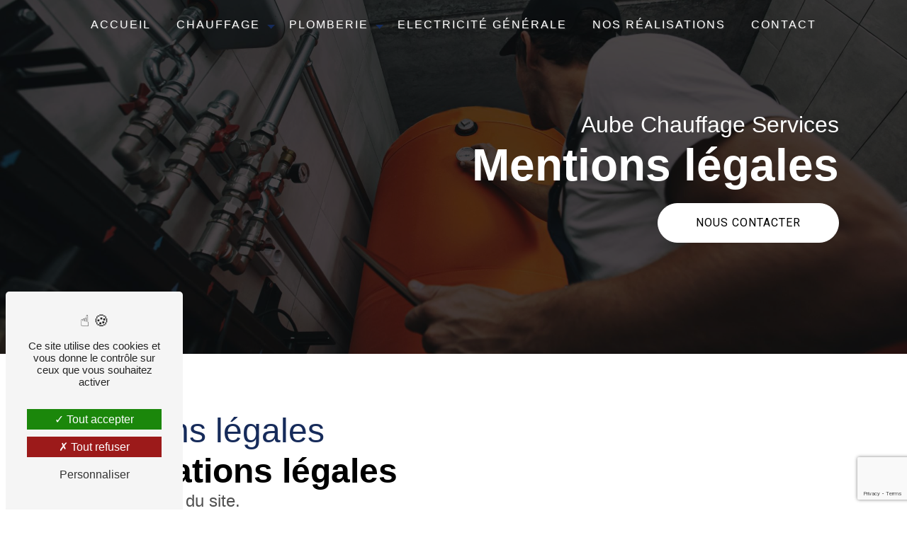

--- FILE ---
content_type: text/html; charset=UTF-8
request_url: https://aube-chauffage-services.fr/fr/page/mentions-legales
body_size: 12600
content:
<!doctype html>
<html lang="fr">
<head>
    <meta charset="UTF-8"/>
    <meta name="viewport" content="width=device-width, initial-scale=1, shrink-to-fit=no">
    <title>Mentions légales - Aube Chauffage Services</title>
    <script type="text/javascript" src="/bundles/tarteaucitron/tarteaucitron_services.js"></script>
<script type="text/javascript" src="/bundles/tarteaucitron/tarteaucitron.js"></script>
<script type="text/javascript"
        id="init_tac"
        data-iconposition="BottomLeft"
        data-bodyposition="bottom"
        data-iconsrc="/bundles/tarteaucitron/logo-cookies.svg"
        src="/bundles/tarteaucitron/inittarteaucitron.js"></script>

                                <link rel="stylesheet" href="/css/5ccad3b.css" type="text/css"/>
                                <link href="https://fonts.googleapis.com/css?family=Roboto&display=swap" rel="stylesheet">    <link rel="shortcut icon" type="image/png" href="/uploads/media/images/cms/medias/4e2c66e7cf4061e9c9babeeceaeac7fbd20156ab.png"/><meta name="keywords" content=""/>
    <meta name="description" content=""/>

    

                        <script src="/js/88d60ce.js"></script>
                <style>
                    .primary-color {
            color: #333;
        }

        .primary-color {
            color: #333;
        }

        .secondary-bg-color {
            background-color: #162b5a;
        }

        .secondary-color {
            color: #162b5a;
        }

        .tertiary-bg-color {
            background-color: #911c2e;
        }

        .tertiary-color {
            color: #911c2e;
        }

        .config-font {
            font-family: Roboto, sans-serif;
        }
        @font-face{font-family:Roboto, sans-serif;font-style:normal;font-weight:400;src:local('sans serif'), local('sans-serif'), local(Roboto);font-display:swap;}h1{color:#162b5a;font-family:'Poppins', sans-serif}h2{color:black;font-family:'Poppins', sans-serif;font-size:3em;font-weight:600;letter-spacing:0px}h2 strong{color:#911c2e;font-weight:inherit}h3{color:#515151;font-size:1.5em;font-family:'Poppins', sans-serif}h4{color:#515151;font-family:Roboto, sans-serif;letter-spacing:2px}h5{color:#515151;font-family:Roboto, sans-serif;letter-spacing:2px}h6{color:#515151;font-family:Roboto, sans-serif;letter-spacing:2px}a{color:#162b5a}a:hover,a:focus{text-decoration:none;opacity:0.8;transition:0.3s}.scrollTop{background-color:#162b5a;color:#fff}.scrollTop:hover{background-color:#162b5a;opacity:0.8;color:#fff}.modal-content .custom-control-input:active,.modal-content .custom-control-label::before{background-color:#162b5a !important}.modal-content .custom-control-input:focus,.modal-content .custom-control-label::before{box-shadow:0 0 0 1px #162b5a !important}p{font-family:Roboto, sans-serif;letter-spacing:0.02em !important}.btn{transition:all 0.3s;border:1px solid white;background:white;color:black;border-radius:10em !important;padding:15px 53px;letter-spacing:1px;text-transform:uppercase;font-size:1em}.btn:hover{transition:all 0.3s;background:#333;color:#fff}.map-full-width{padding:0}.error-content .btn-error{border:1px solid #162b5a;background-color:#162b5a;color:#fff;transition:all 0.3s}.error-content .btn-three-columns:hover{opacity:0.5;margin-left:20px}.navbar-expand-lg .navbar-nav .nav-link{text-align:start}.affix-top .navbar-brand{display:none}.affix-top .justify-content-end{justify-content:center !important}.affix-top{background-color:transparent}.affix-top li a,.affix-top .navbar-brand{font-family:'Poppins', sans-serif;text-transform:uppercase;letter-spacing:2px;transition:0.3s;text-align:center}.top-menu .navbar-brand{font-family:'Poppins', sans-serif;text-transform:uppercase}.affix{background-color:#fff}.affix li a{font-family:'Poppins', sans-serif;text-transform:uppercase;color:#787878 !important;letter-spacing:2px;transition:0.3s;text-align:center}.top-menu .btn-call-to-action{background-color:#162b5a !important;font-family:'Poppins', sans-serif;text-transform:uppercase;border:none}.top-menu li a:hover,.top-menu li .dropdown-menu li a:hover{opacity:0.9;font-family:'Poppins', sans-serif;text-transform:uppercase;color:#162b5a !important}.top-menu .active > a:first-child,.top-menu .dropdown-menu .active,.top-menu .dropdown-menu .active a:hover{background-color:#162b5a !important;color:#fff !important}.top-menu .dropdown-menu:before{border-color:transparent transparent #162b5a transparent}.top-menu .dropdown-menu li:first-child{border-top:1px solid #162b5a}.top-menu .dropdown-menu li{padding:8px 15px}@media (max-width:992px){.affix-top li a{font-family:'Poppins', sans-serif;text-transform:uppercase;color:#333 !important;letter-spacing:2px;transition:0.3s;font-size:15px}.navbar-toggler{background-color:#162b5a;border:0}.top-menu{padding:0}.navbar-collapse .dropdown{border-top:1px solid #fbfbfb}.top-menu .navbar-collapse .dropdown .icon-dropdown{color:#162b5a !important}.navbar-collapse{border-top:2px solid #162b5a;background-color:#fff;overflow:scroll}.top-menu .dropdown-menu li:first-child,.top-menu .nav-item,.top-menu .dropdown .nav-item{border:none}}#sidebar{background-color:#fff}.sidebar .sidebar-header strong{color:#757575;font-family:Roboto, sans-serif;letter-spacing:4px;font-size:1.5em}.hamburger.is-open .hamb-top,.hamburger.is-open .hamb-middle,.hamburger.is-open .hamb-bottom,.hamburger.is-closed .hamb-top,.hamburger.is-closed .hamb-middle,.hamburger.is-closed .hamb-bottom{background:#162b5a}.sidebar li a{font-family:Roboto, sans-serif;letter-spacing:1px;font-size:17px;color:#787878;transition:all 0.3s}.sidebar li ul li a{font-size:15px}.sidebar .active > a:first-child{color:#162b5a !important}.sidebar li .nav-link:hover{color:#162b5a;padding-left:25px}.dropdown-toggle{color:#162b5a !important}.sidebar .social-network ul li a{background-color:#162b5a;color:#fff}.social-network ul::before{background-color:#162b5a}.slider-content .home-slider-text{justify-content:left;align-items:end}.slider-content .home-slider-text .btn-slider-content{justify-content:left !important}.slider-content .background-opacity-slider{background-color:rgba(18, 18, 18, 0.7);opacity:1}.slider-content .home-slider-text h1{font-size:8em;font-weight:600;letter-spacing:0px;color:white;overflow:hidden;white-space:nowrap;width:100%;animation:typing 8s steps(70, end) forwards;animation-iteration-count:infinite}@keyframes typing{0%{width:0}33%{width:100%}100%{width:100%}}.slider-content .home-slider-text h2{font-size:2em;color:#fff;font-weight:400}.slider-content .home-slider-text h3{font-size:2em;color:#fff;font-weight:100}.slider-content .home-slider-text h4{color:white;font-size:1.4em}.slider-content .logo-content img{max-width:300px;height:auto}.slider-content p{color:#fff}.slider-content .line-slider-content .line,.line2,.line3,.line4{background:#fff}.slider-content .carousel-indicators .active{background-color:#333}.slider-content .btn-slider{border:none;background:#162b5a;color:white}.slider-content .btn-slider-call-to-action{border-radius:10em !important}.slider-content .background-pattern{opacity:0.2}.two-columns-content h2{font-family:'Poppins', sans-serif;color:#0c0c0c;position:relative;transition:all 0.5s ease-in-out;z-index:5;margin-bottom:0.2em}.two-columns-content h3{font-weight:200;padding-bottom:0.5em}.two-columns-content .btn{background:#162b5a;color:white}.two-columns-content .btn-content{justify-content:left}.two-columns-content .bloc-left,.two-columns-content .bloc-right{padding:5em}.two-columns-content .img-content{clip-path:inset(5% 10% 5% 10%)}.two-columns-presentation-content{height:52vh}.two-columns-presentation-content .text-content{padding:0 6em}.two-columns-presentation-content .opacity-left{background:#162b5a;opacity:0.8 !important;color:white}.two-columns-presentation-content .img-left:hover,.two-columns-presentation-content .img-right:hover{filter:none;opacity:1 !important}.two-columns-presentation-content hr{background:white;height:0.1em;width:15%;margin:1em auto 2em}.two-columns-presentation-content .bloc-left,.two-columns-presentation-content .bloc-right{transition:all 1.5s ease}.two-columns-presentation-content .text-content h3{color:#fff;font-weight:100;padding-bottom:0.5em}.opacity-left{background-color:black;opacity:0.5 !important}.two-columns-presentation-content .bloc-left:hover .opacity-left{background:#162b5a}.two-columns-presentation-content .bloc-left:hover h2{color:white !important}.two-columns-presentation-content .bloc-left .text-content h2{color:white}.two-columns-presentation-content .bloc-left .text-content h2 strong{font-weight:inherit}.two-columns-presentation-content .bloc-left .text-content p{color:white}.two-columns-presentation-content .logo-content img{max-width:300px;height:auto}.bloc-left .typewrite{color:#525252;font-family:Roboto, sans-serif;font-size:2em}.bloc-left .btn-two-columns-presentation{font-family:Roboto, sans-serif}.bloc-left .btn-two-columns-presentation-call-to-action{font-family:Roboto, sans-serif}.two-columns-presentation-content .opacity-right{background:#1f1f1d;opacity:0.8 !important;color:white}.two-columns-presentation-content .bloc-right:hover .opacity-right{opacity:0.8 !important}.bloc-right .typewrite{color:#525252;font-family:Roboto, sans-serif;font-size:2em}.two-columns-presentation-content .bloc-right .text-content h2{color:#fff}.two-columns-presentation-content .bloc-right .text-content p{color:#fff}.bloc-right .btn-two-columns-presentation{font-family:Roboto, sans-serif}.bloc-right .btn-two-columns-presentation-call-to-action{font-family:Roboto, sans-serif}.bloc-right .btn-two-columns-presentation-call-to-action:hover,.btn-two-columns-presentation-call-to-action:focus{opacity:0.8}.three-columns-content .btn-three-columns{transition:all 0.3s}.three-columns-content .btn-three-columns:hover{opacity:0.5;margin-left:20px}.two-columns-slider-content h2{font-family:Roboto, sans-serif;font-style:italic;letter-spacing:2px;color:#162b5a;font-size:3em}.two-columns-slider-content .text-content .bloc-left{background-color:#fff;-webkit-box-shadow:10px 10px 29px -23px rgba(0, 0, 0, 1);-moz-box-shadow:10px 10px 29px -23px rgba(0, 0, 0, 1);box-shadow:10px 10px 29px -23px rgba(0, 0, 0, 1)}.two-columns-slider-content .text-content .bloc-right{background-color:#fff;-webkit-box-shadow:-10px 10px 29px -23px rgba(0, 0, 0, 1);-moz-box-shadow:-10px 10px 29px -23px rgba(0, 0, 0, 1);box-shadow:-10px 10px 29px -23px rgba(0, 0, 0, 1)}.two-columns-slider-content .btn-two-columns{transition:all 0.3s;border:1px solid #2b2b2b;background:transparent;color:#595959;border-radius:0;padding:15px 53px;letter-spacing:1px;text-transform:uppercase;font-size:13px}.two-columns-slider-content .btn-two-columns:hover{opacity:0.5;margin-left:20px}.two-columns-slider-content .carousel-caption span{color:#fff;font-family:Roboto, sans-serif;font-style:italic;letter-spacing:2px;text-shadow:1px 2px 3px rgba(150, 150, 150, 0.86)}.two-columns-slider-content .carousel-indicators .active{background-color:#162b5a}.video-container .opacity-video{background-color:#162b5a;opacity:0.5}.video-container .text-content{justify-content:left;align-items:end;padding-bottom:8em}.video-container .btn-content{justify-content:left !important}.video-container .text-content h1{font-size:6em;font-weight:600;letter-spacing:0px;color:white;padding-bottom:0.1em}.video-container .text-content h2{font-size:2em;color:#fff;text-transform:inherit;font-weight:300;letter-spacing:0.1em;overflow:hidden;white-space:nowrap;width:100%;animation:typing 8s steps(70, end) forwards;animation-iteration-count:infinite}@keyframes typing{0%{width:0}33%{width:100%}100%{width:100%}}.video-container .logo-content img{max-width:300px;height:auto}.video-container .text-content p{color:#fff}.video-container .btn-video{border-radius:0 !important;border:none;color:white;background:#911c2e}.video-container .btn-video-call-to-action:hover{opacity:0.8}.video-container .background-pattern{opacity:0.2}@media (max-width:992px){.video-container .text-content img{max-height:150px;width:auto}}.banner-content{height:500px}.banner-content .opacity-banner{opacity:0.7;background-color:black}.banner-content h1{color:white;font-size:4em;font-weight:600}.banner-content h2{color:#fff;font-weight:100;font-size:2em}.banner-content .content-btn{text-align:right}@media (max-width:575.98px){.banner-video-content h1{font-size:2em}.banner-video-content h2{font-size:1em}}.form-contact-content{padding-top:4em}.form-contact-content h4{font-size:2.5em;color:#162b5a}.form-contact-content .form-control:focus{border-color:#162b5a;box-shadow:0 0 0 0.2em rgba(246, 224, 176, 0.35)}.form-contact-content .btn-contact-form,.seo-page .btn-contact-form{background:#162b5a;color:white !important}.form-contact-content .sending-message i{color:#162b5a}.map{padding:0}.map p{margin-bottom:0}.form-guest-book-content h4{font-size:2.5em;color:#162b5a}.form-guest-book-content .form-control:focus{border-color:#162b5a;box-shadow:0 0 0 0.2em rgba(246, 224, 176, 0.35)}.form-guest-book-content .sending-message i{color:#162b5a}.activity-content .title-content{display:none}.activity-content .title-content h2{font-size:3em;color:black}.activity-content .justify-content-center{justify-content:space-around !important}.activity-content .bloc-content .text-content{padding:3em 0 0 0;background:transparent}.activity-content .bloc-content .btn-content{top:0}.activity-content .bloc-content .btn-content .position-btn{top:0;bottom:-12px;width:100%;align-items:center;display:flex;justify-content:center;transition:all 0.3s ease}.activity-content .btn-content a{font-family:Roboto, sans-serif;letter-spacing:2px;background-color:#162b5a;color:#fff;padding:0.5em 0 !important;display:flex;font-size:1.2em;position:relative;width:100%;justify-content:center}.activity-content .btn-content a:hover{background-color:#0c0c0c;color:white;opacity:1}.activity-content i{display:none}.activity-content p{font-family:Roboto, sans-serif}.activity-content .text-content p{font-size:14px;text-align:left !important}.partners-content{background:#f2f2f2}.partners-content button.owl-prev,.partners-content button.owl-next{background-color:#162b5a !important;color:#fff}.partners-content p{font-family:Roboto, sans-serif}.partners-content h3{font-size:4em;color:#162b5a}.partners-content .owl-carousel img{width:70%}.guest-book-content .item .avatar{background-color:#162b5a !important;color:#fff}.guest-book-content strong{font-family:Roboto, sans-serif;color:#162b5a !important}.guest-book-content p{font-family:Roboto, sans-serif}.informations-content{background-color:#162b5a}.informations-content p,.informations-content strong{font-family:Roboto, sans-serif}.informations-content i,.informations-content a,.informations-content strong,.informations-content .items-content,.informations-content p{color:#fff !important}.footer-content{background-color:#1f1f1d;color:white}.footer-content .btn-seo{font-family:Roboto, sans-serif;border:none;background:transparent}.footer-content a{color:#fff}.seo-page .btn-seo{background:#162b5a;color:white}.seo-page h2,.seo-page .title-form{color:#162b5a;font-family:Roboto, sans-serif;color:#162b5a}.seo-page .form-control:focus{border-color:#162b5a;box-shadow:0 0 0 0.2em rgba(246, 224, 176, 0.35)}.seo-page .sending-message i{color:#162b5a}.articles-list-content .item-content .item .category .item-category{font-family:Roboto, sans-serif;color:#fff;background-color:#162b5a}.articles-list-content .item-content .item .btn-article{background-color:#162b5a;color:#fff;border:none}.article-page-content .btn-article-page{font-family:Roboto, sans-serif;color:#162b5a;border:1px solid #162b5a}.article-page-content .category-article-page{font-family:Roboto, sans-serif;color:#fff;background-color:#162b5a}.services-list-content .item-content .item .category{font-family:Roboto, sans-serif;color:#162b5a}.services-list-content .item-content .item .link{font-family:Roboto, sans-serif;letter-spacing:5px}.link-id-content .opacity{background:#162b5a}.service-page-content .category-service-page{font-family:Roboto, sans-serif;color:#fff;background-color:#162b5a}.products-list-content .item-content .item .category{font-family:Roboto, sans-serif;color:#162b5a}.products-list-content .item-content .item .link{font-family:Roboto, sans-serif;letter-spacing:5px}.product-page-content .category-product-page{font-family:Roboto, sans-serif;color:#fff;background-color:#162b5a}.cookieinfo{background-color:#162b5a;font-family:Roboto, sans-serif;color:#000}.cookieinfo .btn-cookie{background-color:#fff}.cookieinfo a{color:#fff}.document-content .background-pattern{background-color:#162b5a}.document-content .title-content strong{font-family:Roboto, sans-serif}.items-content{background-color:#162b5a;color:white}.items-content h3{color:white;font-size:1.2em}.after-before-content h1,.after-before-content h2,.after-before-content h3,.after-before-content h4{font-family:Roboto, sans-serif;color:#162b5a}.collapse-container .icofont-container{background-color:#162b5a}.schedule-content{background-color:#162b5a}.schedule-content-items:nth-child(2n+1){background:#f5f5f5}.schedule-content-items-active{background-color:#f7841f !important;color:#f9f9f9;opacity:0.5}.newsletter-content a{color:#333}.newsletter-content .opacity-newsletter{background-color:rgba(22, 43, 90, 0.8)}.newsletter-content .btn-subscribe-newsletter,.newsletter-content .btn-unsubscribe-newsletter{background-color:rgba(51, 51, 51, 1);color:white}.image-full-width-text-content .text-content{background:rgba(0, 0, 0, 0.8);padding:8em 5em;color:white}.image-full-width-text-content .container-fluid{background-attachment:fixed !important}.image-full-width-text-content h2{padding-bottom:0.2em;color:white;font-size:3em}.image-full-width-text-content h3{color:white;font-size:1.5em;font-weight:100}.gallery-content{background:#f2f2f2}.grid figure img{opacity:1}.bg-color{padding:8em 25em;background:#162b5a;color:white}.bg-color h2{color:white;padding-bottom:0.1em;font-weight:500}.bg-color h3{color:white;font-weight:100;padding-bottom:0.5em}.two-columns-text-content{padding:0}.two-columns-text-content .item-content{padding:5em 8em;display:flex;flex-direction:column}@media (max-width:1300px){.two-columns-content .bloc-left,.two-columns-content .bloc-right{padding:5%}.bg-color{padding:5em 8em}.two-columns-text-content .item-content{padding:5em}.google h2{font-size:2em}}@media (max-width:1280px){.bg-color{padding:5em 8em}.two-columns-text-content .item-content{padding:5em}.google h2{font-size:2em}}@media (max-width:1100px){h1{font-size:3em !important}.bg-color{padding:5em 8em}.two-columns-text-content .item-content{padding:5em}.google h2{font-size:2em}}@media (max-width:1024px){.bg-color{padding:5em 8em}h1{font-size:3em !important}.two-columns-text-content .item-content{padding:5em}.video-container .text-content h2{font-size:1.5em}.google h2{font-size:2em}}@media (max-width:992px){h2{font-size:1.5em}h1{font-size:3em !important}.bg-color{padding:2em 3em}.two-columns-presentation-content .bloc-left,.two-columns-presentation-content .bloc-right{padding:2em 0}.two-columns-presentation-content .btn-two-columns-presentation,.two-columns-presentation-content .btn-two-columns-presentation-call-to-action{width:100%}.two-columns-text-content .item-content{padding:5em}.two-columns-text-content .item-content:first-child h2{font-size:2em}.two-columns-presentation-content{height:auto !important}.video-container .text-content h2{font-size:1em;animation:none !important;white-space:inherit !important}.video-container h1{font-size:2em !important}.video-container .text-content{padding-bottom:0}.video-container .btn-content{display:none}.video-container .text-content{padding-left:0em}.video-container h1:before{display:none}.top-menu .navbar-toggler-icon{filter:invert(1)}.image-full-width-text-content .text-content{padding:8em 3em}.legal-notice-content{padding:5em 3em}.items-content h3{font-size:1.2em !important}}
        
                                                                        </style>

            <!-- Recaptcha script -->
            <script src="https://www.google.com/recaptcha/api.js?render=6Le6CToiAAAAABO5QozupcInAvpgKSl-59PlhBOq" type="application/javascript"></script>
        <!-- End recaptcha script -->
                <!-- Matomo -->
<script type="text/javascript">
  var _paq = window._paq = window._paq || [];
  /* tracker methods like "setCustomDimension" should be called before "trackPageView" */
  _paq.push(['trackPageView']);
  _paq.push(['enableLinkTracking']);
  (function() {
    var u="https://vistalid-statistiques.fr/";
    _paq.push(['setTrackerUrl', u+'matomo.php']);
    _paq.push(['setSiteId', '4077']);
    var d=document, g=d.createElement('script'), s=d.getElementsByTagName('script')[0];
    g.type='text/javascript'; g.async=true; g.src=u+'matomo.js'; s.parentNode.insertBefore(g,s);
  })();
</script>
<!-- End Matomo Code -->

    
    
</head>
<body class="container-fluid row page-mentions-legales">
<div class="container-fluid">
                <nav id="navbar" class="navbar navbar-expand-lg fixed-top navbar-top top-menu affix-top">
            <a class="navbar-brand" href="/fr">
                                    <img  alt="Logo Aube Chauffage Services"  title="Logo Aube Chauffage Services"  src="/uploads/media/images/cms/medias/thumb_/cms/medias/62f0cecbcd5f9_images_small.png"  width="200"  height="101"  srcset="/uploads/media/images/cms/medias/thumb_/cms/medias/62f0cecbcd5f9_images_small.png 200w, /uploads/media/images/cms/medias/05d0ee92902375d0207719e2ccc6f76ff0212d24.png 298w"  sizes="(max-width: 200px) 100vw, 200px"  loading="lazy" />
                            </a>
            <button class="navbar-toggler" type="button" data-toggle="collapse" data-target="#navbarsExampleDefault"
                    aria-controls="navbarsExampleDefault" aria-expanded="false" aria-label="Nav Bar">
                <span class="navbar-toggler-icon"></span>
            </button>

            <div class="collapse navbar-collapse justify-content-end" id="navbarsExampleDefault">
                                                                <ul class="navbar-nav">
                            
                <li class="first">                    <a class="nav-link" href="/fr/page/accueil">Accueil</a>
    
                            

    </li>


                                                        
                            <li class="dropdown-top-menu-bar" id="dropdown" data-toggle="collapse" aria-expanded="false">                    <a class="nav-link"  data-toggle="collapse" aria-expanded="false" class="dropdown-toggle" href="#pagesubmenu62f0ba4d34029chauffage">
            Chauffage
            <a data-toggle="collapse" aria-expanded="false" class="dropdown-toggle"
               href="#pagesubmenu62f0ba4d34029chauffage"></a>
        </a>
    
                                    <ul class="dropdown-menu" id="pagesubmenu62f0ba4d34029chauffage">
                            
                <li class="first">                    <a class="nav-link" href="/fr/page/installation-maintenance">Installation &amp; Maintenance</a>
    
                            

    </li>


                    
                <li class="">                    <a class="nav-link" href="/fr/page/pompe-a-chaleur">Pompe à chaleur</a>
    
                            

    </li>


                    
                <li class="">                    <a class="nav-link" href="/fr/page/climatisation">Climatisation</a>
    
                            

    </li>


                    
                <li class="last">                    <a class="nav-link" href="/fr/page/ramonage">Ramonage</a>
    
                            

    </li>



    </ul>


    </li>


                                                        
                            <li class="dropdown-top-menu-bar" id="dropdown" data-toggle="collapse" aria-expanded="false">                    <a class="nav-link"  data-toggle="collapse" aria-expanded="false" class="dropdown-toggle" href="#pagesubmenu62f0ba4d35d20plomberie">
            Plomberie
            <a data-toggle="collapse" aria-expanded="false" class="dropdown-toggle"
               href="#pagesubmenu62f0ba4d35d20plomberie"></a>
        </a>
    
                                    <ul class="dropdown-menu" id="pagesubmenu62f0ba4d35d20plomberie">
                            
                <li class="first">                    <a class="nav-link" href="/fr/page/travaux-de-plomberie">Travaux de plomberie</a>
    
                            

    </li>


                    
                <li class="">                    <a class="nav-link" href="/fr/page/debouchage-de-canalisations">Débouchage de canalisations</a>
    
                            

    </li>


                    
                <li class="last">                    <a class="nav-link" href="/fr/page/creation-renovation-de-salle-de-bain">Création &amp; rénovation de salle de bain</a>
    
                            

    </li>



    </ul>


    </li>


                    
                <li class="">                    <a class="nav-link" href="/fr/page/electricite-generale">Electricité générale</a>
    
                            

    </li>


                    
                <li class="">                    <a class="nav-link" href="/fr/page/nos-realisations">Nos réalisations</a>
    
                            

    </li>


                    
                <li class="last">                    <a class="nav-link" href="/fr/page/contact">Contact</a>
    
                            

    </li>



    </ul>


                                
                <div class="social-network">
                                    </div>
                            </div>
        </nav>
    
    
    <div role="main" id="content"
         class="margin-top-main container-fluid">
                <div class="container-fluid">
                            <div>
        <div class=" banner-content d-flex justify-content-center align-items-center"
     data-aos="fade-up">
    <div class="img"
         style="background: url('/uploads/media/images/cms/medias/thumb_/cms/medias/62f0c08b7866d_images_large.jpeg') no-repeat center center; background-size: cover;"></div>
    <div class="opacity-banner"></div>
            <div class="text-content" data-aos="fade-down">
                <div class="col-md-12">
            <h2 style="text-align:right">Aube Chauffage Services</h2>

<h1 style="text-align:right">Mentions l&eacute;gales</h1>

        </div>
        <div class="col-md-12 mt-3 content-btn">
                            <a                    href="/fr/page/contact"
                   class="btn btn-banner-video-call-to-action" data-aos="fade-left"
                   data-aos-delay="200">Nous contacter</a>
                    </div>
    </div>
</div><div
                class="legal-notice-content">
    <div class="container">
                                <h1>Mentions l&eacute;gales</h1><h2>Informations l&eacute;gales</h2><h3>1. Pr&eacute;sentation du site.</h3><p>En vertu de l&#39;article 6 de la loi n&deg; 2004-575 du 21 juin 2004 pour la confiance dans l&#39;&eacute;conomie num&eacute;rique, il est pr&eacute;cis&eacute; aux utilisateurs du site <a href="http://aube-chauffage-services.fr/">aube-chauffage-services.fr</a> l&#39;identit&eacute; des diff&eacute;rents intervenants dans le cadre de sa r&eacute;alisation et de son suivi :</p><p><strong>Propri&eacute;taire</strong> : Aube Chauffage Services 41 rue Hôtel de Ville, 10320 Bouilly N&deg;Siret: 45199566600042<br /><strong>Cr&eacute;ateur</strong> : <a href="http://www.vistalid.fr" target="_blank">Vistalid</a><br /><strong>Capital social</strong> : 7500€<br /><strong>N&deg; de TVA intracommunautaire</strong> : FR51451995666<br /><strong>Responsable publication</strong> : Aube Chauffage Services &ndash; accueil@aubechauffageservices.fr<br /><strong>H&eacute;bergeur</strong> : OVH &ndash; 2 rue Kellermann - 59100 Roubaix - France<br /><strong>Localisation du serveur d&#39;h&eacute;bergement</strong> : France</p><h3>2. Conditions g&eacute;n&eacute;rales d&rsquo;utilisation du site et des services propos&eacute;s.</h3><p>L&rsquo;utilisation du site <a href="http://aube-chauffage-services.fr/">aube-chauffage-services.fr</a> implique l&rsquo;acceptation pleine et enti&egrave;re des conditions g&eacute;n&eacute;rales d&rsquo;utilisation ci-apr&egrave;s d&eacute;crites. Ces conditions d&rsquo;utilisation sont susceptibles d&rsquo;&ecirc;tre modifi&eacute;es ou compl&eacute;t&eacute;es &agrave; tout moment, les utilisateurs du site <a href="http://aube-chauffage-services.fr/">aube-chauffage-services.fr</a> sont donc invit&eacute;s &agrave; les consulter de mani&egrave;re r&eacute;guli&egrave;re.</p><p>Ce site est normalement accessible &agrave; tout moment aux utilisateurs. Une interruption pour raison de maintenance technique peut &ecirc;tre toutefois d&eacute;cid&eacute;e par Aube Chauffage Services, qui s&rsquo;efforcera alors de communiquer pr&eacute;alablement aux utilisateurs les dates et heures de l&rsquo;intervention.</p><p>Le site <a href="http://aube-chauffage-services.fr/">aube-chauffage-services.fr</a> est mis &agrave; jour r&eacute;guli&egrave;rement par Aube Chauffage Services. De la m&ecirc;me fa&ccedil;on, les mentions l&eacute;gales peuvent &ecirc;tre modifi&eacute;es &agrave; tout moment : elles s&rsquo;imposent n&eacute;anmoins &agrave; l&rsquo;utilisateur qui est invit&eacute; &agrave; s&rsquo;y r&eacute;f&eacute;rer le plus souvent possible afin d&rsquo;en prendre connaissance.</p><h3>3. Description des services fournis.</h3><p>Le site <a href="http://aube-chauffage-services.fr/">aube-chauffage-services.fr</a> a pour objet de fournir une information concernant l&rsquo;ensemble des activit&eacute;s de la soci&eacute;t&eacute;.</p><p>Aube Chauffage Services s&rsquo;efforce de fournir sur le site <a href="http://aube-chauffage-services.fr/">aube-chauffage-services.fr</a> des informations aussi pr&eacute;cises que possible. Toutefois, il ne pourra &ecirc;tre tenue responsable des omissions, des inexactitudes et des carences dans la mise &agrave; jour, qu&rsquo;elles soient de son fait ou du fait des tiers partenaires qui lui fournissent ces informations.</p><p>Tous les informations indiqu&eacute;es sur le site <a href="http://aube-chauffage-services.fr/">aube-chauffage-services.fr</a> sont donn&eacute;es &agrave; titre indicatif, et sont susceptibles d&rsquo;&eacute;voluer. Par ailleurs, les renseignements figurant sur le site <a href="http://aube-chauffage-services.fr/">aube-chauffage-services.fr</a> ne sont pas exhaustifs. Ils sont donn&eacute;s sous r&eacute;serve de modifications ayant &eacute;t&eacute; apport&eacute;es depuis leur mise en ligne.</p><h3>4. Limitations contractuelles sur les donn&eacute;es techniques.</h3><p>Le site utilise la technologie JavaScript.</p><p>Le site Internet ne pourra &ecirc;tre tenu responsable de dommages mat&eacute;riels li&eacute;s &agrave; l&rsquo;utilisation du site. De plus, l&rsquo;utilisateur du site s&rsquo;engage &agrave; acc&eacute;der au site en utilisant un mat&eacute;riel r&eacute;cent, ne contenant pas de virus et avec un navigateur de derni&egrave;re g&eacute;n&eacute;ration mis-&agrave;-jour</p><h3>5. Propri&eacute;t&eacute; intellectuelle et contrefa&ccedil;ons.</h3><p>Aube Chauffage Services est propri&eacute;taire des droits de propri&eacute;t&eacute; intellectuelle ou d&eacute;tient les droits d&rsquo;usage sur tous les &eacute;l&eacute;ments accessibles sur le site, notamment les textes, images, graphismes, logo, ic&ocirc;nes, sons, logiciels.</p><p>Toute reproduction, repr&eacute;sentation, modification, publication, adaptation de tout ou partie des &eacute;l&eacute;ments du site, quel que soit le moyen ou le proc&eacute;d&eacute; utilis&eacute;, est interdite, sauf autorisation &eacute;crite pr&eacute;alable de : Aube Chauffage Services.</p><p>Toute exploitation non autoris&eacute;e du site ou de l&rsquo;un quelconque des &eacute;l&eacute;ments qu&rsquo;il contient sera consid&eacute;r&eacute;e comme constitutive d&rsquo;une contrefa&ccedil;on et poursuivie conform&eacute;ment aux dispositions des articles L.335-2 et suivants du Code de Propri&eacute;t&eacute; Intellectuelle.</p><h3>6. Limitations de responsabilit&eacute;.</h3><p>Aube Chauffage Services ne pourra &ecirc;tre tenue responsable des dommages directs et indirects caus&eacute;s au mat&eacute;riel de l&rsquo;utilisateur, lors de l&rsquo;acc&egrave;s au site aube-chauffage-services.fr, et r&eacute;sultant soit de l&rsquo;utilisation d&rsquo;un mat&eacute;riel ne r&eacute;pondant pas aux sp&eacute;cifications indiqu&eacute;es au point 4, soit de l&rsquo;apparition d&rsquo;un bug ou d&rsquo;une incompatibilit&eacute;.</p><p>Aube Chauffage Services ne pourra &eacute;galement &ecirc;tre tenue responsable des dommages indirects (tels par exemple qu&rsquo;une perte de march&eacute; ou perte d&rsquo;une chance) cons&eacute;cutifs &agrave; l&rsquo;utilisation du site <a href="http://aube-chauffage-services.fr/">aube-chauffage-services.fr</a>.</p><p>Des espaces interactifs (possibilit&eacute; de poser des questions dans l&rsquo;espace contact) sont &agrave; la disposition des utilisateurs. Aube Chauffage Services se r&eacute;serve le droit de supprimer, sans mise en demeure pr&eacute;alable, tout contenu d&eacute;pos&eacute; dans cet espace qui contreviendrait &agrave; la l&eacute;gislation applicable en France, en particulier aux dispositions relatives &agrave; la protection des donn&eacute;es. Le cas &eacute;ch&eacute;ant, Aube Chauffage Services se r&eacute;serve &eacute;galement la possibilit&eacute; de mettre en cause la responsabilit&eacute; civile et/ou p&eacute;nale de l&rsquo;utilisateur, notamment en cas de message &agrave; caract&egrave;re raciste, injurieux, diffamant, ou pornographique, quel que soit le support utilis&eacute; (texte, photographie&hellip;).</p><h3>7. Gestion des donn&eacute;es personnelles.</h3><p>En France, les donn&eacute;es personnelles sont notamment prot&eacute;g&eacute;es par la loi n&deg; 78-87 du 6 janvier 1978, la loi n&deg; 2004-801 du 6 ao&ucirc;t 2004, l&#39;article L. 226-13 du Code p&eacute;nal et la Directive Europ&eacute;enne du 24 octobre 1995.</p><p>A l&#39;occasion de l&#39;utilisation du site <a href="http://aube-chauffage-services.fr/">aube-chauffage-services.fr</a>, peuvent &ecirc;tres recueillies : l&#39;URL des liens par l&#39;interm&eacute;diaire desquels l&#39;utilisateur a acc&eacute;d&eacute; au site <a href="http://aube-chauffage-services.fr/">aube-chauffage-services.fr</a>, le fournisseur d&#39;acc&egrave;s de l&#39;utilisateur, l&#39;adresse de protocole Internet (IP) de l&#39;utilisateur.</p><p>En tout &eacute;tat de cause Aube Chauffage Services ne collecte des informations personnelles relatives &agrave; l&#39;utilisateur que pour le besoin de certains services propos&eacute;s par le site <a href="http://aube-chauffage-services.fr/">aube-chauffage-services.fr</a>. L&#39;utilisateur fournit ces informations en toute connaissance de cause, notamment lorsqu&#39;il proc&egrave;de par lui-m&ecirc;me &agrave; leur saisie. Il est alors pr&eacute;cis&eacute; &agrave; l&#39;utilisateur du site <a href="http://aube-chauffage-services.fr/">aube-chauffage-services.fr</a> l&rsquo;obligation ou non de fournir ces informations.</p><p>Conform&eacute;ment aux dispositions des articles 38 et suivants de la loi 78-17 du 6 janvier 1978 relative &agrave; l&rsquo;informatique, aux fichiers et aux libert&eacute;s, tout utilisateur dispose d&rsquo;un droit d&rsquo;acc&egrave;s, de rectification et d&rsquo;opposition aux donn&eacute;es personnelles le concernant, en effectuant sa demande &eacute;crite et sign&eacute;e, accompagn&eacute;e d&rsquo;une copie du titre d&rsquo;identit&eacute; avec signature du titulaire de la pi&egrave;ce, en pr&eacute;cisant l&rsquo;adresse &agrave; laquelle la r&eacute;ponse doit &ecirc;tre envoy&eacute;e.</p><p>Aucune information personnelle de l&#39;utilisateur du site <a href="http://aube-chauffage-services.fr/">aube-chauffage-services.fr</a> n&#39;est publi&eacute;e &agrave; l&#39;insu de l&#39;utilisateur, &eacute;chang&eacute;e, transf&eacute;r&eacute;e, c&eacute;d&eacute;e ou vendue sur un support quelconque &agrave; des tiers. Seule l&#39;hypoth&egrave;se du rachat de Aube Chauffage Services et de ses droits permettrait la transmission des dites informations &agrave; l&#39;&eacute;ventuel acqu&eacute;reur qui serait &agrave; son tour tenu de la m&ecirc;me obligation de conservation et de modification des donn&eacute;es vis &agrave; vis de l&#39;utilisateur du site <a href="http://aube-chauffage-services.fr/">aube-chauffage-services.fr</a>.</p><p>Vous avez le droit de vous inscrire sur la liste d&#39;opposition au d&eacute;marchage t&eacute;l&eacute;phonique, disponible &agrave; cette adresse: <a href="https://www.bloctel.gouv.fr/" target="_blank">Bloctel.gouv.fr</a>.</p><p>Les bases de donn&eacute;es sont prot&eacute;g&eacute;es par les dispositions de la loi du 1er juillet 1998 transposant la directive 96/9 du 11 mars 1996 relative &agrave; la protection juridique des bases de donn&eacute;es.</p><h3>8. Liens hypertextes et cookies.</h3><p>Le site <a href="http://aube-chauffage-services.fr/">aube-chauffage-services.fr</a> contient un certain nombre de liens hypertextes vers d&rsquo;autres sites, mis en place avec l&rsquo;autorisation de Aube Chauffage Services. Cependant, Aube Chauffage Services n&rsquo;a pas la possibilit&eacute; de v&eacute;rifier le contenu des sites ainsi visit&eacute;s, et n&rsquo;assumera en cons&eacute;quence aucune responsabilit&eacute; de ce fait.</p><p>La navigation sur le site <a href="http://aube-chauffage-services.fr/">aube-chauffage-services.fr</a> est susceptible de provoquer l&rsquo;installation de cookie(s) sur l&rsquo;ordinateur de l&rsquo;utilisateur. Un cookie est un fichier de petite taille, qui ne permet pas l&rsquo;identification de l&rsquo;utilisateur, mais qui enregistre des informations relatives &agrave; la navigation d&rsquo;un ordinateur sur un site. Les donn&eacute;es ainsi obtenues visent &agrave; faciliter la navigation ult&eacute;rieure sur le site, et ont &eacute;galement vocation &agrave; permettre diverses mesures de fr&eacute;quentation.</p><p>Le refus d&rsquo;installation d&rsquo;un cookie peut entra&icirc;ner l&rsquo;impossibilit&eacute; d&rsquo;acc&eacute;der &agrave; certains services. L&rsquo;utilisateur peut toutefois configurer son ordinateur de la mani&egrave;re suivante, pour refuser l&rsquo;installation des cookies :</p><p>Sous Internet Explorer : onglet outil (pictogramme en forme de rouage en haut a droite) / options internet. Cliquez sur Confidentialit&eacute; et choisissez Bloquer tous les cookies. Validez sur Ok.</p><p>Sous Firefox : en haut de la fen&ecirc;tre du navigateur, cliquez sur le bouton Firefox, puis aller dans l&#39;onglet Options. Cliquer sur l&#39;onglet Vie priv&eacute;e. Param&eacute;trez les R&egrave;gles de conservation sur : utiliser les param&egrave;tres personnalis&eacute;s pour l&#39;historique. Enfin d&eacute;cochez-la pour d&eacute;sactiver les cookies.</p><p>Sous Safari : Cliquez en haut &agrave; droite du navigateur sur le pictogramme de menu (symbolis&eacute; par un rouage). S&eacute;lectionnez Param&egrave;tres. Cliquez sur Afficher les param&egrave;tres avanc&eacute;s. Dans la section &quot;Confidentialit&eacute;&quot;, cliquez sur Param&egrave;tres de contenu. Dans la section &quot;Cookies&quot;, vous pouvez bloquer les cookies.</p><p>Sous Chrome : Cliquez en haut &agrave; droite du navigateur sur le pictogramme de menu (symbolis&eacute; par trois lignes horizontales). S&eacute;lectionnez Param&egrave;tres. Cliquez sur Afficher les param&egrave;tres avanc&eacute;s. Dans la section &quot;Confidentialit&eacute;&quot;, cliquez sur pr&eacute;f&eacute;rences. Dans l&#39;onglet &quot;Confidentialit&eacute;&quot;, vous pouvez bloquer les cookies.</p><h3>9. Droit applicable et attribution de juridiction.</h3><p>Tout litige en relation avec l&rsquo;utilisation du site <a href="http://aube-chauffage-services.fr/">aube-chauffage-services.fr</a> est soumis au droit fran&ccedil;ais. Il est fait attribution exclusive de juridiction aux tribunaux comp&eacute;tents.</p><h3>10. Les principales lois concern&eacute;es.</h3><p>Loi n&deg; 78-17 du 6 janvier 1978, notamment modifi&eacute;e par la loi n&deg; 2004-801 du 6 ao&ucirc;t 2004 relative &agrave; l&#39;informatique, aux fichiers et aux libert&eacute;s.</p><p>Loi n&deg; 2004-575 du 21 juin 2004 pour la confiance dans l&#39;&eacute;conomie num&eacute;rique.</p><h3>11. Lexique.</h3><p>Utilisateur : Internaute se connectant, utilisant le site susnomm&eacute;.</p><p>Informations personnelles : &laquo; les informations qui permettent, sous quelque forme que ce soit, directement ou non, l&#39;identification des personnes physiques auxquelles elles s&#39;appliquent &raquo; (article 4 de la loi n&deg; 78-17 du 6 janvier 1978).</p>
            </div>
</div>

    </div>
        </div>
        <footer class="footer-content">
            <div class="container text-center seo-content">
                <a class="btn btn-seo" data-toggle="collapse" href="#frequently_searched" role="button"
                   aria-expanded="false" aria-controls="frequently_searched">
                    Recherches fréquentes
                </a>
                <div class="collapse" id="frequently_searched">
                                            <a href="/fr/page/plombier/bouilly">plombier bouilly - </a>
                                            <a href="/fr/page/plombier/troyes">plombier troyes - </a>
                                            <a href="/fr/page/plombier/saint-andre-les-vergers">plombier saint-andré-les-vergers - </a>
                                            <a href="/fr/page/plombier/sainte-savine">plombier sainte-savine - </a>
                                            <a href="/fr/page/plombier/pont-sainte-marie">plombier pont-sainte-marie - </a>
                                            <a href="/fr/page/plombier/chaource">plombier chaource - </a>
                                            <a href="/fr/page/plombier/estissac">plombier estissac - </a>
                                            <a href="/fr/page/plombier/aix-en-othe">plombier aix-en-othe - </a>
                                            <a href="/fr/page/plombier/auxon">plombier auxon - </a>
                                            <a href="/fr/page/plombier/ervy-le-chatel">plombier ervy-le-chatel - </a>
                                            <a href="/fr/page/plombier/bucheres">plombier buchères - </a>
                                            <a href="/fr/page/entreprise-de-plomberie/bouilly">entreprise de plomberie bouilly - </a>
                                            <a href="/fr/page/entreprise-de-plomberie/troyes">entreprise de plomberie troyes - </a>
                                            <a href="/fr/page/entreprise-de-plomberie/saint-andre-les-vergers">entreprise de plomberie saint-andré-les-vergers - </a>
                                            <a href="/fr/page/entreprise-de-plomberie/sainte-savine">entreprise de plomberie sainte-savine - </a>
                                            <a href="/fr/page/entreprise-de-plomberie/pont-sainte-marie">entreprise de plomberie pont-sainte-marie - </a>
                                            <a href="/fr/page/entreprise-de-plomberie/chaource">entreprise de plomberie chaource - </a>
                                            <a href="/fr/page/entreprise-de-plomberie/estissac">entreprise de plomberie estissac - </a>
                                            <a href="/fr/page/entreprise-de-plomberie/aix-en-othe">entreprise de plomberie aix-en-othe - </a>
                                            <a href="/fr/page/entreprise-de-plomberie/auxon">entreprise de plomberie auxon - </a>
                                            <a href="/fr/page/entreprise-de-plomberie/ervy-le-chatel">entreprise de plomberie ervy-le-chatel - </a>
                                            <a href="/fr/page/entreprise-de-plomberie/bucheres">entreprise de plomberie buchères - </a>
                                            <a href="/fr/page/chauffage/bouilly">chauffage bouilly - </a>
                                            <a href="/fr/page/chauffage/troyes">chauffage troyes - </a>
                                            <a href="/fr/page/chauffage/saint-andre-les-vergers">chauffage saint-andré-les-vergers - </a>
                                            <a href="/fr/page/chauffage/sainte-savine">chauffage sainte-savine - </a>
                                            <a href="/fr/page/chauffage/pont-sainte-marie">chauffage pont-sainte-marie - </a>
                                            <a href="/fr/page/chauffage/chaource">chauffage chaource - </a>
                                            <a href="/fr/page/chauffage/estissac">chauffage estissac - </a>
                                            <a href="/fr/page/chauffage/aix-en-othe">chauffage aix-en-othe - </a>
                                            <a href="/fr/page/chauffage/auxon">chauffage auxon - </a>
                                            <a href="/fr/page/chauffage/ervy-le-chatel">chauffage ervy-le-chatel - </a>
                                            <a href="/fr/page/chauffage/bucheres">chauffage buchères - </a>
                                            <a href="/fr/page/depannage-chauffage/bouilly">dépannage chauffage bouilly - </a>
                                            <a href="/fr/page/depannage-chauffage/troyes">dépannage chauffage troyes - </a>
                                            <a href="/fr/page/depannage-chauffage/saint-andre-les-vergers">dépannage chauffage saint-andré-les-vergers - </a>
                                            <a href="/fr/page/depannage-chauffage/sainte-savine">dépannage chauffage sainte-savine - </a>
                                            <a href="/fr/page/depannage-chauffage/pont-sainte-marie">dépannage chauffage pont-sainte-marie - </a>
                                            <a href="/fr/page/depannage-chauffage/chaource">dépannage chauffage chaource - </a>
                                            <a href="/fr/page/depannage-chauffage/estissac">dépannage chauffage estissac - </a>
                                            <a href="/fr/page/depannage-chauffage/aix-en-othe">dépannage chauffage aix-en-othe - </a>
                                            <a href="/fr/page/depannage-chauffage/auxon">dépannage chauffage auxon - </a>
                                            <a href="/fr/page/depannage-chauffage/ervy-le-chatel">dépannage chauffage ervy-le-chatel - </a>
                                            <a href="/fr/page/depannage-chauffage/bucheres">dépannage chauffage buchères - </a>
                                            <a href="/fr/page/entretien/bouilly">entretien bouilly - </a>
                                            <a href="/fr/page/entretien/troyes">entretien troyes - </a>
                                            <a href="/fr/page/entretien/saint-andre-les-vergers">entretien saint-andré-les-vergers - </a>
                                            <a href="/fr/page/entretien/sainte-savine">entretien sainte-savine - </a>
                                            <a href="/fr/page/entretien/pont-sainte-marie">entretien pont-sainte-marie - </a>
                                            <a href="/fr/page/entretien/chaource">entretien chaource - </a>
                                            <a href="/fr/page/entretien/estissac">entretien estissac - </a>
                                            <a href="/fr/page/entretien/aix-en-othe">entretien aix-en-othe - </a>
                                            <a href="/fr/page/entretien/auxon">entretien auxon - </a>
                                            <a href="/fr/page/entretien/ervy-le-chatel">entretien ervy-le-chatel - </a>
                                            <a href="/fr/page/entretien/bucheres">entretien buchères - </a>
                                            <a href="/fr/page/chauffagiste/bouilly">chauffagiste bouilly - </a>
                                            <a href="/fr/page/chauffagiste/troyes">chauffagiste troyes - </a>
                                            <a href="/fr/page/chauffagiste/saint-andre-les-vergers">chauffagiste saint-andré-les-vergers - </a>
                                            <a href="/fr/page/chauffagiste/sainte-savine">chauffagiste sainte-savine - </a>
                                            <a href="/fr/page/chauffagiste/pont-sainte-marie">chauffagiste pont-sainte-marie - </a>
                                            <a href="/fr/page/chauffagiste/chaource">chauffagiste chaource - </a>
                                            <a href="/fr/page/chauffagiste/estissac">chauffagiste estissac - </a>
                                            <a href="/fr/page/chauffagiste/aix-en-othe">chauffagiste aix-en-othe - </a>
                                            <a href="/fr/page/chauffagiste/auxon">chauffagiste auxon - </a>
                                            <a href="/fr/page/chauffagiste/ervy-le-chatel">chauffagiste ervy-le-chatel - </a>
                                            <a href="/fr/page/chauffagiste/bucheres">chauffagiste buchères - </a>
                                            <a href="/fr/page/ramonage/bouilly">ramonage bouilly - </a>
                                            <a href="/fr/page/ramonage/troyes">ramonage troyes - </a>
                                            <a href="/fr/page/ramonage/saint-andre-les-vergers">ramonage saint-andré-les-vergers - </a>
                                            <a href="/fr/page/ramonage/sainte-savine">ramonage sainte-savine - </a>
                                            <a href="/fr/page/ramonage/pont-sainte-marie">ramonage pont-sainte-marie - </a>
                                            <a href="/fr/page/ramonage/chaource">ramonage chaource - </a>
                                            <a href="/fr/page/ramonage/estissac">ramonage estissac - </a>
                                            <a href="/fr/page/ramonage/aix-en-othe">ramonage aix-en-othe - </a>
                                            <a href="/fr/page/ramonage/auxon">ramonage auxon - </a>
                                            <a href="/fr/page/ramonage/ervy-le-chatel">ramonage ervy-le-chatel - </a>
                                            <a href="/fr/page/ramonage/bucheres">ramonage buchères - </a>
                                            <a href="/fr/page/ramoneur/bouilly">ramoneur bouilly - </a>
                                            <a href="/fr/page/ramoneur/troyes">ramoneur troyes - </a>
                                            <a href="/fr/page/ramoneur/saint-andre-les-vergers">ramoneur saint-andré-les-vergers - </a>
                                            <a href="/fr/page/ramoneur/sainte-savine">ramoneur sainte-savine - </a>
                                            <a href="/fr/page/ramoneur/pont-sainte-marie">ramoneur pont-sainte-marie - </a>
                                            <a href="/fr/page/ramoneur/chaource">ramoneur chaource - </a>
                                            <a href="/fr/page/ramoneur/estissac">ramoneur estissac - </a>
                                            <a href="/fr/page/ramoneur/aix-en-othe">ramoneur aix-en-othe - </a>
                                            <a href="/fr/page/ramoneur/auxon">ramoneur auxon - </a>
                                            <a href="/fr/page/ramoneur/ervy-le-chatel">ramoneur ervy-le-chatel - </a>
                                            <a href="/fr/page/ramoneur/bucheres">ramoneur buchères - </a>
                                            <a href="/fr/page/remplacement-de-chaudiere/bouilly">remplacement de chaudière bouilly - </a>
                                            <a href="/fr/page/remplacement-de-chaudiere/troyes">remplacement de chaudière troyes - </a>
                                            <a href="/fr/page/remplacement-de-chaudiere/saint-andre-les-vergers">remplacement de chaudière saint-andré-les-vergers - </a>
                                            <a href="/fr/page/remplacement-de-chaudiere/sainte-savine">remplacement de chaudière sainte-savine - </a>
                                            <a href="/fr/page/remplacement-de-chaudiere/pont-sainte-marie">remplacement de chaudière pont-sainte-marie - </a>
                                            <a href="/fr/page/remplacement-de-chaudiere/chaource">remplacement de chaudière chaource - </a>
                                            <a href="/fr/page/remplacement-de-chaudiere/estissac">remplacement de chaudière estissac - </a>
                                            <a href="/fr/page/remplacement-de-chaudiere/aix-en-othe">remplacement de chaudière aix-en-othe - </a>
                                            <a href="/fr/page/remplacement-de-chaudiere/auxon">remplacement de chaudière auxon - </a>
                                            <a href="/fr/page/remplacement-de-chaudiere/ervy-le-chatel">remplacement de chaudière ervy-le-chatel - </a>
                                            <a href="/fr/page/remplacement-de-chaudiere/bucheres">remplacement de chaudière buchères - </a>
                                            <a href="/fr/page/chaudiere-a-condensation/bouilly">chaudière à condensation bouilly - </a>
                                            <a href="/fr/page/chaudiere-a-condensation/troyes">chaudière à condensation troyes - </a>
                                            <a href="/fr/page/chaudiere-a-condensation/saint-andre-les-vergers">chaudière à condensation saint-andré-les-vergers - </a>
                                            <a href="/fr/page/chaudiere-a-condensation/sainte-savine">chaudière à condensation sainte-savine - </a>
                                            <a href="/fr/page/chaudiere-a-condensation/pont-sainte-marie">chaudière à condensation pont-sainte-marie - </a>
                                            <a href="/fr/page/chaudiere-a-condensation/chaource">chaudière à condensation chaource - </a>
                                            <a href="/fr/page/chaudiere-a-condensation/estissac">chaudière à condensation estissac - </a>
                                            <a href="/fr/page/chaudiere-a-condensation/aix-en-othe">chaudière à condensation aix-en-othe - </a>
                                            <a href="/fr/page/chaudiere-a-condensation/auxon">chaudière à condensation auxon - </a>
                                            <a href="/fr/page/chaudiere-a-condensation/ervy-le-chatel">chaudière à condensation ervy-le-chatel - </a>
                                            <a href="/fr/page/chaudiere-a-condensation/bucheres">chaudière à condensation buchères - </a>
                                            <a href="/fr/page/chaudiere-a-fioul/bouilly">chaudière à fioul bouilly - </a>
                                            <a href="/fr/page/chaudiere-a-fioul/troyes">chaudière à fioul troyes - </a>
                                            <a href="/fr/page/chaudiere-a-fioul/saint-andre-les-vergers">chaudière à fioul saint-andré-les-vergers - </a>
                                            <a href="/fr/page/chaudiere-a-fioul/sainte-savine">chaudière à fioul sainte-savine - </a>
                                            <a href="/fr/page/chaudiere-a-fioul/pont-sainte-marie">chaudière à fioul pont-sainte-marie - </a>
                                            <a href="/fr/page/chaudiere-a-fioul/chaource">chaudière à fioul chaource - </a>
                                            <a href="/fr/page/chaudiere-a-fioul/estissac">chaudière à fioul estissac - </a>
                                            <a href="/fr/page/chaudiere-a-fioul/aix-en-othe">chaudière à fioul aix-en-othe - </a>
                                            <a href="/fr/page/chaudiere-a-fioul/auxon">chaudière à fioul auxon - </a>
                                            <a href="/fr/page/chaudiere-a-fioul/ervy-le-chatel">chaudière à fioul ervy-le-chatel - </a>
                                            <a href="/fr/page/chaudiere-a-fioul/bucheres">chaudière à fioul buchères - </a>
                                            <a href="/fr/page/chaudiere-a-gaz/bouilly">chaudière à gaz bouilly - </a>
                                            <a href="/fr/page/chaudiere-a-gaz/troyes">chaudière à gaz troyes - </a>
                                            <a href="/fr/page/chaudiere-a-gaz/saint-andre-les-vergers">chaudière à gaz saint-andré-les-vergers - </a>
                                            <a href="/fr/page/chaudiere-a-gaz/sainte-savine">chaudière à gaz sainte-savine - </a>
                                            <a href="/fr/page/chaudiere-a-gaz/pont-sainte-marie">chaudière à gaz pont-sainte-marie - </a>
                                            <a href="/fr/page/chaudiere-a-gaz/chaource">chaudière à gaz chaource - </a>
                                            <a href="/fr/page/chaudiere-a-gaz/estissac">chaudière à gaz estissac - </a>
                                            <a href="/fr/page/chaudiere-a-gaz/aix-en-othe">chaudière à gaz aix-en-othe - </a>
                                            <a href="/fr/page/chaudiere-a-gaz/auxon">chaudière à gaz auxon - </a>
                                            <a href="/fr/page/chaudiere-a-gaz/ervy-le-chatel">chaudière à gaz ervy-le-chatel - </a>
                                            <a href="/fr/page/chaudiere-a-gaz/bucheres">chaudière à gaz buchères - </a>
                                            <a href="/fr/page/chaudiere-a-granules/bouilly">chaudière à granulés bouilly - </a>
                                            <a href="/fr/page/chaudiere-a-granules/troyes">chaudière à granulés troyes - </a>
                                            <a href="/fr/page/chaudiere-a-granules/saint-andre-les-vergers">chaudière à granulés saint-andré-les-vergers - </a>
                                            <a href="/fr/page/chaudiere-a-granules/sainte-savine">chaudière à granulés sainte-savine - </a>
                                            <a href="/fr/page/chaudiere-a-granules/pont-sainte-marie">chaudière à granulés pont-sainte-marie - </a>
                                            <a href="/fr/page/chaudiere-a-granules/chaource">chaudière à granulés chaource - </a>
                                            <a href="/fr/page/chaudiere-a-granules/estissac">chaudière à granulés estissac - </a>
                                            <a href="/fr/page/chaudiere-a-granules/aix-en-othe">chaudière à granulés aix-en-othe - </a>
                                            <a href="/fr/page/chaudiere-a-granules/auxon">chaudière à granulés auxon - </a>
                                            <a href="/fr/page/chaudiere-a-granules/ervy-le-chatel">chaudière à granulés ervy-le-chatel - </a>
                                            <a href="/fr/page/chaudiere-a-granules/bucheres">chaudière à granulés buchères - </a>
                                            <a href="/fr/page/chaudiere-a-bois/bouilly">chaudière à bois bouilly - </a>
                                            <a href="/fr/page/chaudiere-a-bois/troyes">chaudière à bois troyes - </a>
                                            <a href="/fr/page/chaudiere-a-bois/saint-andre-les-vergers">chaudière à bois saint-andré-les-vergers - </a>
                                            <a href="/fr/page/chaudiere-a-bois/sainte-savine">chaudière à bois sainte-savine - </a>
                                            <a href="/fr/page/chaudiere-a-bois/pont-sainte-marie">chaudière à bois pont-sainte-marie - </a>
                                            <a href="/fr/page/chaudiere-a-bois/chaource">chaudière à bois chaource - </a>
                                            <a href="/fr/page/chaudiere-a-bois/estissac">chaudière à bois estissac - </a>
                                            <a href="/fr/page/chaudiere-a-bois/aix-en-othe">chaudière à bois aix-en-othe - </a>
                                            <a href="/fr/page/chaudiere-a-bois/auxon">chaudière à bois auxon - </a>
                                            <a href="/fr/page/chaudiere-a-bois/ervy-le-chatel">chaudière à bois ervy-le-chatel - </a>
                                            <a href="/fr/page/chaudiere-a-bois/bucheres">chaudière à bois buchères - </a>
                                            <a href="/fr/page/pompe-a-chaleur/bouilly">pompe à chaleur bouilly - </a>
                                            <a href="/fr/page/pompe-a-chaleur/troyes">pompe à chaleur troyes - </a>
                                            <a href="/fr/page/pompe-a-chaleur/saint-andre-les-vergers">pompe à chaleur saint-andré-les-vergers - </a>
                                            <a href="/fr/page/pompe-a-chaleur/sainte-savine">pompe à chaleur sainte-savine - </a>
                                            <a href="/fr/page/pompe-a-chaleur/pont-sainte-marie">pompe à chaleur pont-sainte-marie - </a>
                                            <a href="/fr/page/pompe-a-chaleur/chaource">pompe à chaleur chaource - </a>
                                            <a href="/fr/page/pompe-a-chaleur/estissac">pompe à chaleur estissac - </a>
                                            <a href="/fr/page/pompe-a-chaleur/aix-en-othe">pompe à chaleur aix-en-othe - </a>
                                            <a href="/fr/page/pompe-a-chaleur/auxon">pompe à chaleur auxon - </a>
                                            <a href="/fr/page/pompe-a-chaleur/ervy-le-chatel">pompe à chaleur ervy-le-chatel - </a>
                                            <a href="/fr/page/pompe-a-chaleur/bucheres">pompe à chaleur buchères - </a>
                                            <a href="/fr/page/pompe-a-chaleur-air-air/bouilly">pompe à chaleur air air bouilly - </a>
                                            <a href="/fr/page/pompe-a-chaleur-air-air/troyes">pompe à chaleur air air troyes - </a>
                                            <a href="/fr/page/pompe-a-chaleur-air-air/saint-andre-les-vergers">pompe à chaleur air air saint-andré-les-vergers - </a>
                                            <a href="/fr/page/pompe-a-chaleur-air-air/sainte-savine">pompe à chaleur air air sainte-savine - </a>
                                            <a href="/fr/page/pompe-a-chaleur-air-air/pont-sainte-marie">pompe à chaleur air air pont-sainte-marie - </a>
                                            <a href="/fr/page/pompe-a-chaleur-air-air/chaource">pompe à chaleur air air chaource - </a>
                                            <a href="/fr/page/pompe-a-chaleur-air-air/estissac">pompe à chaleur air air estissac - </a>
                                            <a href="/fr/page/pompe-a-chaleur-air-air/aix-en-othe">pompe à chaleur air air aix-en-othe - </a>
                                            <a href="/fr/page/pompe-a-chaleur-air-air/auxon">pompe à chaleur air air auxon - </a>
                                            <a href="/fr/page/pompe-a-chaleur-air-air/ervy-le-chatel">pompe à chaleur air air ervy-le-chatel - </a>
                                            <a href="/fr/page/pompe-a-chaleur-air-air/bucheres">pompe à chaleur air air buchères - </a>
                                            <a href="/fr/page/pac-air-eau/bouilly">pac air eau bouilly - </a>
                                            <a href="/fr/page/pac-air-eau/troyes">pac air eau troyes - </a>
                                            <a href="/fr/page/pac-air-eau/saint-andre-les-vergers">pac air eau saint-andré-les-vergers - </a>
                                            <a href="/fr/page/pac-air-eau/sainte-savine">pac air eau sainte-savine - </a>
                                            <a href="/fr/page/pac-air-eau/pont-sainte-marie">pac air eau pont-sainte-marie - </a>
                                            <a href="/fr/page/pac-air-eau/chaource">pac air eau chaource - </a>
                                            <a href="/fr/page/pac-air-eau/estissac">pac air eau estissac - </a>
                                            <a href="/fr/page/pac-air-eau/aix-en-othe">pac air eau aix-en-othe - </a>
                                            <a href="/fr/page/pac-air-eau/auxon">pac air eau auxon - </a>
                                            <a href="/fr/page/pac-air-eau/ervy-le-chatel">pac air eau ervy-le-chatel - </a>
                                            <a href="/fr/page/pac-air-eau/bucheres">pac air eau buchères - </a>
                                            <a href="/fr/page/creation-salle-de-bain/bouilly">Création salle de bain bouilly - </a>
                                            <a href="/fr/page/creation-salle-de-bain/troyes">Création salle de bain troyes - </a>
                                            <a href="/fr/page/creation-salle-de-bain/saint-andre-les-vergers">Création salle de bain saint-andré-les-vergers - </a>
                                            <a href="/fr/page/creation-salle-de-bain/sainte-savine">Création salle de bain sainte-savine - </a>
                                            <a href="/fr/page/creation-salle-de-bain/pont-sainte-marie">Création salle de bain pont-sainte-marie - </a>
                                            <a href="/fr/page/creation-salle-de-bain/chaource">Création salle de bain chaource - </a>
                                            <a href="/fr/page/creation-salle-de-bain/estissac">Création salle de bain estissac - </a>
                                            <a href="/fr/page/creation-salle-de-bain/aix-en-othe">Création salle de bain aix-en-othe - </a>
                                            <a href="/fr/page/creation-salle-de-bain/auxon">Création salle de bain auxon - </a>
                                            <a href="/fr/page/creation-salle-de-bain/ervy-le-chatel">Création salle de bain ervy-le-chatel - </a>
                                            <a href="/fr/page/creation-salle-de-bain/bucheres">Création salle de bain buchères - </a>
                                            <a href="/fr/page/renovation-de-salle-de-bain/bouilly">rénovation de salle de bain bouilly - </a>
                                            <a href="/fr/page/renovation-de-salle-de-bain/troyes">rénovation de salle de bain troyes - </a>
                                            <a href="/fr/page/renovation-de-salle-de-bain/saint-andre-les-vergers">rénovation de salle de bain saint-andré-les-vergers - </a>
                                            <a href="/fr/page/renovation-de-salle-de-bain/sainte-savine">rénovation de salle de bain sainte-savine - </a>
                                            <a href="/fr/page/renovation-de-salle-de-bain/pont-sainte-marie">rénovation de salle de bain pont-sainte-marie - </a>
                                            <a href="/fr/page/renovation-de-salle-de-bain/chaource">rénovation de salle de bain chaource - </a>
                                            <a href="/fr/page/renovation-de-salle-de-bain/estissac">rénovation de salle de bain estissac - </a>
                                            <a href="/fr/page/renovation-de-salle-de-bain/aix-en-othe">rénovation de salle de bain aix-en-othe - </a>
                                            <a href="/fr/page/renovation-de-salle-de-bain/auxon">rénovation de salle de bain auxon - </a>
                                            <a href="/fr/page/renovation-de-salle-de-bain/ervy-le-chatel">rénovation de salle de bain ervy-le-chatel - </a>
                                            <a href="/fr/page/renovation-de-salle-de-bain/bucheres">rénovation de salle de bain buchères - </a>
                                            <a href="/fr/page/pompe-a-chaleur-eau-eau/bouilly">pompe à chaleur eau eau bouilly - </a>
                                            <a href="/fr/page/pompe-a-chaleur-eau-eau/troyes">pompe à chaleur eau eau troyes - </a>
                                            <a href="/fr/page/pompe-a-chaleur-eau-eau/saint-andre-les-vergers">pompe à chaleur eau eau saint-andré-les-vergers - </a>
                                            <a href="/fr/page/pompe-a-chaleur-eau-eau/sainte-savine">pompe à chaleur eau eau sainte-savine - </a>
                                            <a href="/fr/page/pompe-a-chaleur-eau-eau/pont-sainte-marie">pompe à chaleur eau eau pont-sainte-marie - </a>
                                            <a href="/fr/page/pompe-a-chaleur-eau-eau/chaource">pompe à chaleur eau eau chaource - </a>
                                            <a href="/fr/page/pompe-a-chaleur-eau-eau/estissac">pompe à chaleur eau eau estissac - </a>
                                            <a href="/fr/page/pompe-a-chaleur-eau-eau/aix-en-othe">pompe à chaleur eau eau aix-en-othe - </a>
                                            <a href="/fr/page/pompe-a-chaleur-eau-eau/auxon">pompe à chaleur eau eau auxon - </a>
                                            <a href="/fr/page/pompe-a-chaleur-eau-eau/ervy-le-chatel">pompe à chaleur eau eau ervy-le-chatel - </a>
                                            <a href="/fr/page/pompe-a-chaleur-eau-eau/bucheres">pompe à chaleur eau eau buchères - </a>
                                            <a href="/fr/page/toilettes-bouchees/bouilly">toilettes bouchées bouilly - </a>
                                            <a href="/fr/page/toilettes-bouchees/troyes">toilettes bouchées troyes - </a>
                                            <a href="/fr/page/toilettes-bouchees/saint-andre-les-vergers">toilettes bouchées saint-andré-les-vergers - </a>
                                            <a href="/fr/page/toilettes-bouchees/sainte-savine">toilettes bouchées sainte-savine - </a>
                                            <a href="/fr/page/toilettes-bouchees/pont-sainte-marie">toilettes bouchées pont-sainte-marie - </a>
                                            <a href="/fr/page/toilettes-bouchees/chaource">toilettes bouchées chaource - </a>
                                            <a href="/fr/page/toilettes-bouchees/estissac">toilettes bouchées estissac - </a>
                                            <a href="/fr/page/toilettes-bouchees/aix-en-othe">toilettes bouchées aix-en-othe - </a>
                                            <a href="/fr/page/toilettes-bouchees/auxon">toilettes bouchées auxon - </a>
                                            <a href="/fr/page/toilettes-bouchees/ervy-le-chatel">toilettes bouchées ervy-le-chatel - </a>
                                            <a href="/fr/page/toilettes-bouchees/bucheres">toilettes bouchées buchères - </a>
                                            <a href="/fr/page/debouchage-canalisation/bouilly">débouchage canalisation bouilly - </a>
                                            <a href="/fr/page/debouchage-canalisation/troyes">débouchage canalisation troyes - </a>
                                            <a href="/fr/page/debouchage-canalisation/saint-andre-les-vergers">débouchage canalisation saint-andré-les-vergers - </a>
                                            <a href="/fr/page/debouchage-canalisation/sainte-savine">débouchage canalisation sainte-savine - </a>
                                            <a href="/fr/page/debouchage-canalisation/pont-sainte-marie">débouchage canalisation pont-sainte-marie - </a>
                                            <a href="/fr/page/debouchage-canalisation/chaource">débouchage canalisation chaource - </a>
                                            <a href="/fr/page/debouchage-canalisation/estissac">débouchage canalisation estissac - </a>
                                            <a href="/fr/page/debouchage-canalisation/aix-en-othe">débouchage canalisation aix-en-othe - </a>
                                            <a href="/fr/page/debouchage-canalisation/auxon">débouchage canalisation auxon - </a>
                                            <a href="/fr/page/debouchage-canalisation/ervy-le-chatel">débouchage canalisation ervy-le-chatel - </a>
                                            <a href="/fr/page/debouchage-canalisation/bucheres">débouchage canalisation buchères - </a>
                                    </div>
            </div>
            <div class="container-fluid informations-seo-content d-flex justify-content-center">
                <p>
                    &copy; <a href="https://www.vistalid.fr/">Vistalid</a> - 2026
                    - Tous droits réservés -<a href="/fr/page/mentions-legales"> Mentions légales</a></p>
            </div>
        </footer>
    </div>
            <a href="#content" class="scrollTop" style="display: none;"><i class="icofont-long-arrow-up icofont-2x"></i></a>
    </div>
                <script src="/js/bf73663.js"></script>
    </body>
</html>


--- FILE ---
content_type: text/html; charset=utf-8
request_url: https://www.google.com/recaptcha/api2/anchor?ar=1&k=6Le6CToiAAAAABO5QozupcInAvpgKSl-59PlhBOq&co=aHR0cHM6Ly9hdWJlLWNoYXVmZmFnZS1zZXJ2aWNlcy5mcjo0NDM.&hl=en&v=PoyoqOPhxBO7pBk68S4YbpHZ&size=invisible&anchor-ms=20000&execute-ms=30000&cb=erf5ktserg7v
body_size: 48856
content:
<!DOCTYPE HTML><html dir="ltr" lang="en"><head><meta http-equiv="Content-Type" content="text/html; charset=UTF-8">
<meta http-equiv="X-UA-Compatible" content="IE=edge">
<title>reCAPTCHA</title>
<style type="text/css">
/* cyrillic-ext */
@font-face {
  font-family: 'Roboto';
  font-style: normal;
  font-weight: 400;
  font-stretch: 100%;
  src: url(//fonts.gstatic.com/s/roboto/v48/KFO7CnqEu92Fr1ME7kSn66aGLdTylUAMa3GUBHMdazTgWw.woff2) format('woff2');
  unicode-range: U+0460-052F, U+1C80-1C8A, U+20B4, U+2DE0-2DFF, U+A640-A69F, U+FE2E-FE2F;
}
/* cyrillic */
@font-face {
  font-family: 'Roboto';
  font-style: normal;
  font-weight: 400;
  font-stretch: 100%;
  src: url(//fonts.gstatic.com/s/roboto/v48/KFO7CnqEu92Fr1ME7kSn66aGLdTylUAMa3iUBHMdazTgWw.woff2) format('woff2');
  unicode-range: U+0301, U+0400-045F, U+0490-0491, U+04B0-04B1, U+2116;
}
/* greek-ext */
@font-face {
  font-family: 'Roboto';
  font-style: normal;
  font-weight: 400;
  font-stretch: 100%;
  src: url(//fonts.gstatic.com/s/roboto/v48/KFO7CnqEu92Fr1ME7kSn66aGLdTylUAMa3CUBHMdazTgWw.woff2) format('woff2');
  unicode-range: U+1F00-1FFF;
}
/* greek */
@font-face {
  font-family: 'Roboto';
  font-style: normal;
  font-weight: 400;
  font-stretch: 100%;
  src: url(//fonts.gstatic.com/s/roboto/v48/KFO7CnqEu92Fr1ME7kSn66aGLdTylUAMa3-UBHMdazTgWw.woff2) format('woff2');
  unicode-range: U+0370-0377, U+037A-037F, U+0384-038A, U+038C, U+038E-03A1, U+03A3-03FF;
}
/* math */
@font-face {
  font-family: 'Roboto';
  font-style: normal;
  font-weight: 400;
  font-stretch: 100%;
  src: url(//fonts.gstatic.com/s/roboto/v48/KFO7CnqEu92Fr1ME7kSn66aGLdTylUAMawCUBHMdazTgWw.woff2) format('woff2');
  unicode-range: U+0302-0303, U+0305, U+0307-0308, U+0310, U+0312, U+0315, U+031A, U+0326-0327, U+032C, U+032F-0330, U+0332-0333, U+0338, U+033A, U+0346, U+034D, U+0391-03A1, U+03A3-03A9, U+03B1-03C9, U+03D1, U+03D5-03D6, U+03F0-03F1, U+03F4-03F5, U+2016-2017, U+2034-2038, U+203C, U+2040, U+2043, U+2047, U+2050, U+2057, U+205F, U+2070-2071, U+2074-208E, U+2090-209C, U+20D0-20DC, U+20E1, U+20E5-20EF, U+2100-2112, U+2114-2115, U+2117-2121, U+2123-214F, U+2190, U+2192, U+2194-21AE, U+21B0-21E5, U+21F1-21F2, U+21F4-2211, U+2213-2214, U+2216-22FF, U+2308-230B, U+2310, U+2319, U+231C-2321, U+2336-237A, U+237C, U+2395, U+239B-23B7, U+23D0, U+23DC-23E1, U+2474-2475, U+25AF, U+25B3, U+25B7, U+25BD, U+25C1, U+25CA, U+25CC, U+25FB, U+266D-266F, U+27C0-27FF, U+2900-2AFF, U+2B0E-2B11, U+2B30-2B4C, U+2BFE, U+3030, U+FF5B, U+FF5D, U+1D400-1D7FF, U+1EE00-1EEFF;
}
/* symbols */
@font-face {
  font-family: 'Roboto';
  font-style: normal;
  font-weight: 400;
  font-stretch: 100%;
  src: url(//fonts.gstatic.com/s/roboto/v48/KFO7CnqEu92Fr1ME7kSn66aGLdTylUAMaxKUBHMdazTgWw.woff2) format('woff2');
  unicode-range: U+0001-000C, U+000E-001F, U+007F-009F, U+20DD-20E0, U+20E2-20E4, U+2150-218F, U+2190, U+2192, U+2194-2199, U+21AF, U+21E6-21F0, U+21F3, U+2218-2219, U+2299, U+22C4-22C6, U+2300-243F, U+2440-244A, U+2460-24FF, U+25A0-27BF, U+2800-28FF, U+2921-2922, U+2981, U+29BF, U+29EB, U+2B00-2BFF, U+4DC0-4DFF, U+FFF9-FFFB, U+10140-1018E, U+10190-1019C, U+101A0, U+101D0-101FD, U+102E0-102FB, U+10E60-10E7E, U+1D2C0-1D2D3, U+1D2E0-1D37F, U+1F000-1F0FF, U+1F100-1F1AD, U+1F1E6-1F1FF, U+1F30D-1F30F, U+1F315, U+1F31C, U+1F31E, U+1F320-1F32C, U+1F336, U+1F378, U+1F37D, U+1F382, U+1F393-1F39F, U+1F3A7-1F3A8, U+1F3AC-1F3AF, U+1F3C2, U+1F3C4-1F3C6, U+1F3CA-1F3CE, U+1F3D4-1F3E0, U+1F3ED, U+1F3F1-1F3F3, U+1F3F5-1F3F7, U+1F408, U+1F415, U+1F41F, U+1F426, U+1F43F, U+1F441-1F442, U+1F444, U+1F446-1F449, U+1F44C-1F44E, U+1F453, U+1F46A, U+1F47D, U+1F4A3, U+1F4B0, U+1F4B3, U+1F4B9, U+1F4BB, U+1F4BF, U+1F4C8-1F4CB, U+1F4D6, U+1F4DA, U+1F4DF, U+1F4E3-1F4E6, U+1F4EA-1F4ED, U+1F4F7, U+1F4F9-1F4FB, U+1F4FD-1F4FE, U+1F503, U+1F507-1F50B, U+1F50D, U+1F512-1F513, U+1F53E-1F54A, U+1F54F-1F5FA, U+1F610, U+1F650-1F67F, U+1F687, U+1F68D, U+1F691, U+1F694, U+1F698, U+1F6AD, U+1F6B2, U+1F6B9-1F6BA, U+1F6BC, U+1F6C6-1F6CF, U+1F6D3-1F6D7, U+1F6E0-1F6EA, U+1F6F0-1F6F3, U+1F6F7-1F6FC, U+1F700-1F7FF, U+1F800-1F80B, U+1F810-1F847, U+1F850-1F859, U+1F860-1F887, U+1F890-1F8AD, U+1F8B0-1F8BB, U+1F8C0-1F8C1, U+1F900-1F90B, U+1F93B, U+1F946, U+1F984, U+1F996, U+1F9E9, U+1FA00-1FA6F, U+1FA70-1FA7C, U+1FA80-1FA89, U+1FA8F-1FAC6, U+1FACE-1FADC, U+1FADF-1FAE9, U+1FAF0-1FAF8, U+1FB00-1FBFF;
}
/* vietnamese */
@font-face {
  font-family: 'Roboto';
  font-style: normal;
  font-weight: 400;
  font-stretch: 100%;
  src: url(//fonts.gstatic.com/s/roboto/v48/KFO7CnqEu92Fr1ME7kSn66aGLdTylUAMa3OUBHMdazTgWw.woff2) format('woff2');
  unicode-range: U+0102-0103, U+0110-0111, U+0128-0129, U+0168-0169, U+01A0-01A1, U+01AF-01B0, U+0300-0301, U+0303-0304, U+0308-0309, U+0323, U+0329, U+1EA0-1EF9, U+20AB;
}
/* latin-ext */
@font-face {
  font-family: 'Roboto';
  font-style: normal;
  font-weight: 400;
  font-stretch: 100%;
  src: url(//fonts.gstatic.com/s/roboto/v48/KFO7CnqEu92Fr1ME7kSn66aGLdTylUAMa3KUBHMdazTgWw.woff2) format('woff2');
  unicode-range: U+0100-02BA, U+02BD-02C5, U+02C7-02CC, U+02CE-02D7, U+02DD-02FF, U+0304, U+0308, U+0329, U+1D00-1DBF, U+1E00-1E9F, U+1EF2-1EFF, U+2020, U+20A0-20AB, U+20AD-20C0, U+2113, U+2C60-2C7F, U+A720-A7FF;
}
/* latin */
@font-face {
  font-family: 'Roboto';
  font-style: normal;
  font-weight: 400;
  font-stretch: 100%;
  src: url(//fonts.gstatic.com/s/roboto/v48/KFO7CnqEu92Fr1ME7kSn66aGLdTylUAMa3yUBHMdazQ.woff2) format('woff2');
  unicode-range: U+0000-00FF, U+0131, U+0152-0153, U+02BB-02BC, U+02C6, U+02DA, U+02DC, U+0304, U+0308, U+0329, U+2000-206F, U+20AC, U+2122, U+2191, U+2193, U+2212, U+2215, U+FEFF, U+FFFD;
}
/* cyrillic-ext */
@font-face {
  font-family: 'Roboto';
  font-style: normal;
  font-weight: 500;
  font-stretch: 100%;
  src: url(//fonts.gstatic.com/s/roboto/v48/KFO7CnqEu92Fr1ME7kSn66aGLdTylUAMa3GUBHMdazTgWw.woff2) format('woff2');
  unicode-range: U+0460-052F, U+1C80-1C8A, U+20B4, U+2DE0-2DFF, U+A640-A69F, U+FE2E-FE2F;
}
/* cyrillic */
@font-face {
  font-family: 'Roboto';
  font-style: normal;
  font-weight: 500;
  font-stretch: 100%;
  src: url(//fonts.gstatic.com/s/roboto/v48/KFO7CnqEu92Fr1ME7kSn66aGLdTylUAMa3iUBHMdazTgWw.woff2) format('woff2');
  unicode-range: U+0301, U+0400-045F, U+0490-0491, U+04B0-04B1, U+2116;
}
/* greek-ext */
@font-face {
  font-family: 'Roboto';
  font-style: normal;
  font-weight: 500;
  font-stretch: 100%;
  src: url(//fonts.gstatic.com/s/roboto/v48/KFO7CnqEu92Fr1ME7kSn66aGLdTylUAMa3CUBHMdazTgWw.woff2) format('woff2');
  unicode-range: U+1F00-1FFF;
}
/* greek */
@font-face {
  font-family: 'Roboto';
  font-style: normal;
  font-weight: 500;
  font-stretch: 100%;
  src: url(//fonts.gstatic.com/s/roboto/v48/KFO7CnqEu92Fr1ME7kSn66aGLdTylUAMa3-UBHMdazTgWw.woff2) format('woff2');
  unicode-range: U+0370-0377, U+037A-037F, U+0384-038A, U+038C, U+038E-03A1, U+03A3-03FF;
}
/* math */
@font-face {
  font-family: 'Roboto';
  font-style: normal;
  font-weight: 500;
  font-stretch: 100%;
  src: url(//fonts.gstatic.com/s/roboto/v48/KFO7CnqEu92Fr1ME7kSn66aGLdTylUAMawCUBHMdazTgWw.woff2) format('woff2');
  unicode-range: U+0302-0303, U+0305, U+0307-0308, U+0310, U+0312, U+0315, U+031A, U+0326-0327, U+032C, U+032F-0330, U+0332-0333, U+0338, U+033A, U+0346, U+034D, U+0391-03A1, U+03A3-03A9, U+03B1-03C9, U+03D1, U+03D5-03D6, U+03F0-03F1, U+03F4-03F5, U+2016-2017, U+2034-2038, U+203C, U+2040, U+2043, U+2047, U+2050, U+2057, U+205F, U+2070-2071, U+2074-208E, U+2090-209C, U+20D0-20DC, U+20E1, U+20E5-20EF, U+2100-2112, U+2114-2115, U+2117-2121, U+2123-214F, U+2190, U+2192, U+2194-21AE, U+21B0-21E5, U+21F1-21F2, U+21F4-2211, U+2213-2214, U+2216-22FF, U+2308-230B, U+2310, U+2319, U+231C-2321, U+2336-237A, U+237C, U+2395, U+239B-23B7, U+23D0, U+23DC-23E1, U+2474-2475, U+25AF, U+25B3, U+25B7, U+25BD, U+25C1, U+25CA, U+25CC, U+25FB, U+266D-266F, U+27C0-27FF, U+2900-2AFF, U+2B0E-2B11, U+2B30-2B4C, U+2BFE, U+3030, U+FF5B, U+FF5D, U+1D400-1D7FF, U+1EE00-1EEFF;
}
/* symbols */
@font-face {
  font-family: 'Roboto';
  font-style: normal;
  font-weight: 500;
  font-stretch: 100%;
  src: url(//fonts.gstatic.com/s/roboto/v48/KFO7CnqEu92Fr1ME7kSn66aGLdTylUAMaxKUBHMdazTgWw.woff2) format('woff2');
  unicode-range: U+0001-000C, U+000E-001F, U+007F-009F, U+20DD-20E0, U+20E2-20E4, U+2150-218F, U+2190, U+2192, U+2194-2199, U+21AF, U+21E6-21F0, U+21F3, U+2218-2219, U+2299, U+22C4-22C6, U+2300-243F, U+2440-244A, U+2460-24FF, U+25A0-27BF, U+2800-28FF, U+2921-2922, U+2981, U+29BF, U+29EB, U+2B00-2BFF, U+4DC0-4DFF, U+FFF9-FFFB, U+10140-1018E, U+10190-1019C, U+101A0, U+101D0-101FD, U+102E0-102FB, U+10E60-10E7E, U+1D2C0-1D2D3, U+1D2E0-1D37F, U+1F000-1F0FF, U+1F100-1F1AD, U+1F1E6-1F1FF, U+1F30D-1F30F, U+1F315, U+1F31C, U+1F31E, U+1F320-1F32C, U+1F336, U+1F378, U+1F37D, U+1F382, U+1F393-1F39F, U+1F3A7-1F3A8, U+1F3AC-1F3AF, U+1F3C2, U+1F3C4-1F3C6, U+1F3CA-1F3CE, U+1F3D4-1F3E0, U+1F3ED, U+1F3F1-1F3F3, U+1F3F5-1F3F7, U+1F408, U+1F415, U+1F41F, U+1F426, U+1F43F, U+1F441-1F442, U+1F444, U+1F446-1F449, U+1F44C-1F44E, U+1F453, U+1F46A, U+1F47D, U+1F4A3, U+1F4B0, U+1F4B3, U+1F4B9, U+1F4BB, U+1F4BF, U+1F4C8-1F4CB, U+1F4D6, U+1F4DA, U+1F4DF, U+1F4E3-1F4E6, U+1F4EA-1F4ED, U+1F4F7, U+1F4F9-1F4FB, U+1F4FD-1F4FE, U+1F503, U+1F507-1F50B, U+1F50D, U+1F512-1F513, U+1F53E-1F54A, U+1F54F-1F5FA, U+1F610, U+1F650-1F67F, U+1F687, U+1F68D, U+1F691, U+1F694, U+1F698, U+1F6AD, U+1F6B2, U+1F6B9-1F6BA, U+1F6BC, U+1F6C6-1F6CF, U+1F6D3-1F6D7, U+1F6E0-1F6EA, U+1F6F0-1F6F3, U+1F6F7-1F6FC, U+1F700-1F7FF, U+1F800-1F80B, U+1F810-1F847, U+1F850-1F859, U+1F860-1F887, U+1F890-1F8AD, U+1F8B0-1F8BB, U+1F8C0-1F8C1, U+1F900-1F90B, U+1F93B, U+1F946, U+1F984, U+1F996, U+1F9E9, U+1FA00-1FA6F, U+1FA70-1FA7C, U+1FA80-1FA89, U+1FA8F-1FAC6, U+1FACE-1FADC, U+1FADF-1FAE9, U+1FAF0-1FAF8, U+1FB00-1FBFF;
}
/* vietnamese */
@font-face {
  font-family: 'Roboto';
  font-style: normal;
  font-weight: 500;
  font-stretch: 100%;
  src: url(//fonts.gstatic.com/s/roboto/v48/KFO7CnqEu92Fr1ME7kSn66aGLdTylUAMa3OUBHMdazTgWw.woff2) format('woff2');
  unicode-range: U+0102-0103, U+0110-0111, U+0128-0129, U+0168-0169, U+01A0-01A1, U+01AF-01B0, U+0300-0301, U+0303-0304, U+0308-0309, U+0323, U+0329, U+1EA0-1EF9, U+20AB;
}
/* latin-ext */
@font-face {
  font-family: 'Roboto';
  font-style: normal;
  font-weight: 500;
  font-stretch: 100%;
  src: url(//fonts.gstatic.com/s/roboto/v48/KFO7CnqEu92Fr1ME7kSn66aGLdTylUAMa3KUBHMdazTgWw.woff2) format('woff2');
  unicode-range: U+0100-02BA, U+02BD-02C5, U+02C7-02CC, U+02CE-02D7, U+02DD-02FF, U+0304, U+0308, U+0329, U+1D00-1DBF, U+1E00-1E9F, U+1EF2-1EFF, U+2020, U+20A0-20AB, U+20AD-20C0, U+2113, U+2C60-2C7F, U+A720-A7FF;
}
/* latin */
@font-face {
  font-family: 'Roboto';
  font-style: normal;
  font-weight: 500;
  font-stretch: 100%;
  src: url(//fonts.gstatic.com/s/roboto/v48/KFO7CnqEu92Fr1ME7kSn66aGLdTylUAMa3yUBHMdazQ.woff2) format('woff2');
  unicode-range: U+0000-00FF, U+0131, U+0152-0153, U+02BB-02BC, U+02C6, U+02DA, U+02DC, U+0304, U+0308, U+0329, U+2000-206F, U+20AC, U+2122, U+2191, U+2193, U+2212, U+2215, U+FEFF, U+FFFD;
}
/* cyrillic-ext */
@font-face {
  font-family: 'Roboto';
  font-style: normal;
  font-weight: 900;
  font-stretch: 100%;
  src: url(//fonts.gstatic.com/s/roboto/v48/KFO7CnqEu92Fr1ME7kSn66aGLdTylUAMa3GUBHMdazTgWw.woff2) format('woff2');
  unicode-range: U+0460-052F, U+1C80-1C8A, U+20B4, U+2DE0-2DFF, U+A640-A69F, U+FE2E-FE2F;
}
/* cyrillic */
@font-face {
  font-family: 'Roboto';
  font-style: normal;
  font-weight: 900;
  font-stretch: 100%;
  src: url(//fonts.gstatic.com/s/roboto/v48/KFO7CnqEu92Fr1ME7kSn66aGLdTylUAMa3iUBHMdazTgWw.woff2) format('woff2');
  unicode-range: U+0301, U+0400-045F, U+0490-0491, U+04B0-04B1, U+2116;
}
/* greek-ext */
@font-face {
  font-family: 'Roboto';
  font-style: normal;
  font-weight: 900;
  font-stretch: 100%;
  src: url(//fonts.gstatic.com/s/roboto/v48/KFO7CnqEu92Fr1ME7kSn66aGLdTylUAMa3CUBHMdazTgWw.woff2) format('woff2');
  unicode-range: U+1F00-1FFF;
}
/* greek */
@font-face {
  font-family: 'Roboto';
  font-style: normal;
  font-weight: 900;
  font-stretch: 100%;
  src: url(//fonts.gstatic.com/s/roboto/v48/KFO7CnqEu92Fr1ME7kSn66aGLdTylUAMa3-UBHMdazTgWw.woff2) format('woff2');
  unicode-range: U+0370-0377, U+037A-037F, U+0384-038A, U+038C, U+038E-03A1, U+03A3-03FF;
}
/* math */
@font-face {
  font-family: 'Roboto';
  font-style: normal;
  font-weight: 900;
  font-stretch: 100%;
  src: url(//fonts.gstatic.com/s/roboto/v48/KFO7CnqEu92Fr1ME7kSn66aGLdTylUAMawCUBHMdazTgWw.woff2) format('woff2');
  unicode-range: U+0302-0303, U+0305, U+0307-0308, U+0310, U+0312, U+0315, U+031A, U+0326-0327, U+032C, U+032F-0330, U+0332-0333, U+0338, U+033A, U+0346, U+034D, U+0391-03A1, U+03A3-03A9, U+03B1-03C9, U+03D1, U+03D5-03D6, U+03F0-03F1, U+03F4-03F5, U+2016-2017, U+2034-2038, U+203C, U+2040, U+2043, U+2047, U+2050, U+2057, U+205F, U+2070-2071, U+2074-208E, U+2090-209C, U+20D0-20DC, U+20E1, U+20E5-20EF, U+2100-2112, U+2114-2115, U+2117-2121, U+2123-214F, U+2190, U+2192, U+2194-21AE, U+21B0-21E5, U+21F1-21F2, U+21F4-2211, U+2213-2214, U+2216-22FF, U+2308-230B, U+2310, U+2319, U+231C-2321, U+2336-237A, U+237C, U+2395, U+239B-23B7, U+23D0, U+23DC-23E1, U+2474-2475, U+25AF, U+25B3, U+25B7, U+25BD, U+25C1, U+25CA, U+25CC, U+25FB, U+266D-266F, U+27C0-27FF, U+2900-2AFF, U+2B0E-2B11, U+2B30-2B4C, U+2BFE, U+3030, U+FF5B, U+FF5D, U+1D400-1D7FF, U+1EE00-1EEFF;
}
/* symbols */
@font-face {
  font-family: 'Roboto';
  font-style: normal;
  font-weight: 900;
  font-stretch: 100%;
  src: url(//fonts.gstatic.com/s/roboto/v48/KFO7CnqEu92Fr1ME7kSn66aGLdTylUAMaxKUBHMdazTgWw.woff2) format('woff2');
  unicode-range: U+0001-000C, U+000E-001F, U+007F-009F, U+20DD-20E0, U+20E2-20E4, U+2150-218F, U+2190, U+2192, U+2194-2199, U+21AF, U+21E6-21F0, U+21F3, U+2218-2219, U+2299, U+22C4-22C6, U+2300-243F, U+2440-244A, U+2460-24FF, U+25A0-27BF, U+2800-28FF, U+2921-2922, U+2981, U+29BF, U+29EB, U+2B00-2BFF, U+4DC0-4DFF, U+FFF9-FFFB, U+10140-1018E, U+10190-1019C, U+101A0, U+101D0-101FD, U+102E0-102FB, U+10E60-10E7E, U+1D2C0-1D2D3, U+1D2E0-1D37F, U+1F000-1F0FF, U+1F100-1F1AD, U+1F1E6-1F1FF, U+1F30D-1F30F, U+1F315, U+1F31C, U+1F31E, U+1F320-1F32C, U+1F336, U+1F378, U+1F37D, U+1F382, U+1F393-1F39F, U+1F3A7-1F3A8, U+1F3AC-1F3AF, U+1F3C2, U+1F3C4-1F3C6, U+1F3CA-1F3CE, U+1F3D4-1F3E0, U+1F3ED, U+1F3F1-1F3F3, U+1F3F5-1F3F7, U+1F408, U+1F415, U+1F41F, U+1F426, U+1F43F, U+1F441-1F442, U+1F444, U+1F446-1F449, U+1F44C-1F44E, U+1F453, U+1F46A, U+1F47D, U+1F4A3, U+1F4B0, U+1F4B3, U+1F4B9, U+1F4BB, U+1F4BF, U+1F4C8-1F4CB, U+1F4D6, U+1F4DA, U+1F4DF, U+1F4E3-1F4E6, U+1F4EA-1F4ED, U+1F4F7, U+1F4F9-1F4FB, U+1F4FD-1F4FE, U+1F503, U+1F507-1F50B, U+1F50D, U+1F512-1F513, U+1F53E-1F54A, U+1F54F-1F5FA, U+1F610, U+1F650-1F67F, U+1F687, U+1F68D, U+1F691, U+1F694, U+1F698, U+1F6AD, U+1F6B2, U+1F6B9-1F6BA, U+1F6BC, U+1F6C6-1F6CF, U+1F6D3-1F6D7, U+1F6E0-1F6EA, U+1F6F0-1F6F3, U+1F6F7-1F6FC, U+1F700-1F7FF, U+1F800-1F80B, U+1F810-1F847, U+1F850-1F859, U+1F860-1F887, U+1F890-1F8AD, U+1F8B0-1F8BB, U+1F8C0-1F8C1, U+1F900-1F90B, U+1F93B, U+1F946, U+1F984, U+1F996, U+1F9E9, U+1FA00-1FA6F, U+1FA70-1FA7C, U+1FA80-1FA89, U+1FA8F-1FAC6, U+1FACE-1FADC, U+1FADF-1FAE9, U+1FAF0-1FAF8, U+1FB00-1FBFF;
}
/* vietnamese */
@font-face {
  font-family: 'Roboto';
  font-style: normal;
  font-weight: 900;
  font-stretch: 100%;
  src: url(//fonts.gstatic.com/s/roboto/v48/KFO7CnqEu92Fr1ME7kSn66aGLdTylUAMa3OUBHMdazTgWw.woff2) format('woff2');
  unicode-range: U+0102-0103, U+0110-0111, U+0128-0129, U+0168-0169, U+01A0-01A1, U+01AF-01B0, U+0300-0301, U+0303-0304, U+0308-0309, U+0323, U+0329, U+1EA0-1EF9, U+20AB;
}
/* latin-ext */
@font-face {
  font-family: 'Roboto';
  font-style: normal;
  font-weight: 900;
  font-stretch: 100%;
  src: url(//fonts.gstatic.com/s/roboto/v48/KFO7CnqEu92Fr1ME7kSn66aGLdTylUAMa3KUBHMdazTgWw.woff2) format('woff2');
  unicode-range: U+0100-02BA, U+02BD-02C5, U+02C7-02CC, U+02CE-02D7, U+02DD-02FF, U+0304, U+0308, U+0329, U+1D00-1DBF, U+1E00-1E9F, U+1EF2-1EFF, U+2020, U+20A0-20AB, U+20AD-20C0, U+2113, U+2C60-2C7F, U+A720-A7FF;
}
/* latin */
@font-face {
  font-family: 'Roboto';
  font-style: normal;
  font-weight: 900;
  font-stretch: 100%;
  src: url(//fonts.gstatic.com/s/roboto/v48/KFO7CnqEu92Fr1ME7kSn66aGLdTylUAMa3yUBHMdazQ.woff2) format('woff2');
  unicode-range: U+0000-00FF, U+0131, U+0152-0153, U+02BB-02BC, U+02C6, U+02DA, U+02DC, U+0304, U+0308, U+0329, U+2000-206F, U+20AC, U+2122, U+2191, U+2193, U+2212, U+2215, U+FEFF, U+FFFD;
}

</style>
<link rel="stylesheet" type="text/css" href="https://www.gstatic.com/recaptcha/releases/PoyoqOPhxBO7pBk68S4YbpHZ/styles__ltr.css">
<script nonce="oFZU2T3zgahVopEABgLbhA" type="text/javascript">window['__recaptcha_api'] = 'https://www.google.com/recaptcha/api2/';</script>
<script type="text/javascript" src="https://www.gstatic.com/recaptcha/releases/PoyoqOPhxBO7pBk68S4YbpHZ/recaptcha__en.js" nonce="oFZU2T3zgahVopEABgLbhA">
      
    </script></head>
<body><div id="rc-anchor-alert" class="rc-anchor-alert"></div>
<input type="hidden" id="recaptcha-token" value="[base64]">
<script type="text/javascript" nonce="oFZU2T3zgahVopEABgLbhA">
      recaptcha.anchor.Main.init("[\x22ainput\x22,[\x22bgdata\x22,\x22\x22,\[base64]/[base64]/MjU1Ong/[base64]/[base64]/[base64]/[base64]/[base64]/[base64]/[base64]/[base64]/[base64]/[base64]/[base64]/[base64]/[base64]/[base64]/[base64]\\u003d\x22,\[base64]\x22,\x22JsKzQcKDwpfCnioDbQLCrWDDqHksw6wDw5nDqCtYYntRFcKww4pMw7dCwrIYw53DhyDCrSjChsKKwq/Duzg/ZsKvwrvDjxkvRsO7w47DjMKtw6vDokfCkVNUW8OPFcKnG8Kxw4fDn8KOHxl4woTCtsO/[base64]/Cn8OmWTQtfMOaRcOew5p+P3zDtnUzGiR8wqFnw7wzfcKTYcOGw43Dhj/CiGJdQHrDgwbDvMK2MMKZfxI/[base64]/[base64]/Dp0TCncKvw4HCggEOFMKPwohFPyjDkMK0NlzDisOrJEV/VzTDlV3ClUp0w7Q6XcKZX8Okw7nCicKiOUvDpMOJwr3DvMKiw5dIw4VFYsK3woTChMKTw7zDmFTCt8K6JRx7bVnDgsOtwrMIGTQywqfDpEtMfcKww6MresK0TGzClS/Ch1/[base64]/CmiTCi8KicsKWPXNBQ01FcsO5ccKyw79xw7bDjcKwwqXCtcKQw57CsE5UGAYkMjZuQS9bw4fCgcOaB8Oobj7ChHvDk8ODwp/DliDDkcKJwpBPDBPDrh5swpJtGsOUw44qwpZfFGLDuMOBPMOuwqxKWTsmw5PCnsO/LTjCqsOSw4fDr33DisKfLl45wr1Sw7cSc8OWwqpec0zCtS5Iw4E3bcOCV1/CkRvCjhPCoVZ0MsKyKcKgU8OlDMOQQMO3w7YgNF5nPRLCi8OWWx/Cr8KUwoDDnzvCu8OIw5liSl7DpEXCulFfwoEEVMKUa8OqwpNPfWJGRMOmwqh9GMOpfVnDpWPDuy0QOQdvT8KSwp9SQcKtwqVLwr1Bw6rCq1ZuwqJsQCvDtsOZRsOmNFHDlDlzKnDDrWPCqsOqe8OGMWQZTXXDm8KhwrTDmRfCrw5gwo/ClRnCvsKrwrPDjcOWHsO2w5fDq8KpECpwI8O3w4PDj3VEw4PCs2jDhcKHBmbCunt9X3wow6nCtUjCpsKYwp/DiTx2wo4pw7ZKwqckL3DDjw7DmcKjw4HDtMOzZcKUWnpIRzbDoMOXJUrDuA4rw5jCt2Bxwos/BQM7bg1Jw6PCl8OVJBstwpzCjWdMw4sgwoLCgsOzRy3Dt8KWwqHCjGLDsSpEw5TCgsKBV8Kzw4jCl8KMw6BHwp9QMMOiCsKYO8OYwoTCnMOwwqHDh1TCvi/Ds8OqVsKMw77CtMKeQ8OjwqEHbT/Cmw7Di2tSwqzCnRF8wqTDl8OEL8OeW8KTKTvDr0rClMKyHMKFw5J6w7rClMOIwrvDiSVrOMOQIQHCmGzCqAPCpkjCu2F7w7cdGMKAw43DhsKowodtWk/CpX1bO3/DpcK6IMKaVj4dwokSXcK5bsONwrrDjcOvVxLCk8K4wrfDlndnwqfChMKdTsOgCsKfBwDCusKudsOFK1cmw61NwqvDiMONIsObG8Ouwo/[base64]/CoMODw75zwpXDmTTDu1UkDykXUG/DpsKNw7Nvd2siw57DtcKzw63CpkjCp8OycnwXwo7DsFkNC8K0wp7Dm8OLWcOpL8O7wqrDgQBnTH/DowjDjcO4wpzDr3fCucOjAx/CvcKuw54AWV/CrkXDgivDgQXCkAQRw6nDvkRVQigzcMKdcF4BUy7CuMKcYVMseMOtPcOJwoZfw4phWMKhZFkJwoXCmMKHCjrDg8K/PsK2w4FzwrMebwthwqTCjCPDoitiw55Nw4gWDMOJwrVhRAnCssK1TFNrw5jDmMOBw73DocOvwrbDngXDmVbCnEvDpEzDpsKlWmLChiQrGsKfwoFww6rCuW3DkMOQGkfDoV3DhcOUR8O9FsKuwq/[base64]/[base64]/CocOyw7PDjXfDoMKawq94SsODUW/DksOSfFdlwqLCgXrCpsKuDMKAVF1qPgTDosKDw6rDhHfCnwbDrsOdwro4BsOiwpTClhDCvwIIw5dBJsKWw5/DpMKzwpHChMK7ZFbDusOHHWDCvxYBD8Khw7YzEmlwGxI2w61hw7pDSn0ywrHDo8Kle3HCtngZSMOWc23DmsKyXsO5wqY1FFXDksKCZXzCpcKgIR5MJMOdOsK0R8Oqw6/[base64]/wpFqwrVMwq7Ds8KIw73CjRQsw7x4wpbDjMKaw5TCjcKRegA8woYfEhohwpHDshhiw4Jvwo/DgMKqwqBiFUwebcOOw6xTwpgzVD8MJcKHw5IpPHUET0vDnmTDoVsgw7bCtVjCu8O0J2E2OMK0wr3DkAzCtRssUxnDisOkwr4WwqZ3HsK4w5/DpsKMwqzDucOOwqHCpsK+BcKBwpXCgxDCg8KJwrgSRsKDDWhcwqTCusOyw7nChC/ChE1jw7nDnHcRw6JIw4LCoMOlKSXDj8OFw7p+woTCmGUrdjjCtmvDk8KDw7TCjcK7O8Kpw7pPR8Kew5bCj8Kvdz/Dtg7CuEJQw4jCgEjCpsKJPBt5P1/Ct8OUTsKWXwLDgR3CiMO2w4AuwrnCvVDCpVJ9wrLDqF3CgG3Di8OKUcKVwr3DrWkJK2/DvDQ6JcO8PcOMd1p1M2vDrBAWQH/DkBwww6ItwoXDtsOzNMKuwqTDmsKAwp/[base64]/CqsK8VUl9w65ALcKVwpV9w7gnw6/DswPDgmnDuMK3wpfCvMKlwqzCohnCksKrw5fCsMOMacOiaUUJIRdmNEHDukEmw6TDv1nCp8OQXxwDcMKtDSHDkyLCv1HDhMObCsKHUVzDjsK9fRvCrsOCecOZa0DDtF7DjgLCsyBcV8Okwq1qw6bDhcKuw5XCnQjCrWpXTzFxBzN/b8KpQkN/w5TCq8KmLy8zPMOaFD5IwpPDpMOvwrtLw67CvWXDiH/DhsK6FEXClwgdKTVjI14Zw6cmw6rCv2LCn8OjwpvCpnEvwrDCqB8Iw6rCsjAhJV/CkkvDl8KYw5APw67CsMOfw7nDgMKJw4cpQjYxDcKKf1Qhw5TCusOmKsOOKMO0F8KuwqnCjzY5LsOeUcKuw7Z5w4XDh2zDugzDtMKTw4rChXADOMKNDkxYCCrCssOwwpsmw5bCsMKtDFvCjScGfcO4w4Jew7gbwqtjwpHDkcKUbHPDisKawq7Cqm/[base64]/dMO4wrfDrWrDhcKIOFbCocKvXcOHLsO/w7bDm8OIcADCucOnwrjCj8OXaMKgwoXDr8OHw7FZwq0kKzsgw4VaZn82DS3DqyLDmsKpEcOAdMO+w6xIJsK4GsONw4IqwrrDj8KzwrPDr1HDsMO2UMK7aQxJfyzDoMOLHsKUw6jDl8K0wpNtw7DDuAgHCFTDhysdXWkROFFAw7M3D8OYwpxoF1/[base64]/[base64]/Dlz5/w4HDp8KAFCDDicKvwo0COAfCpQdmw60owp7Dh2kxTsOUc0JswqgBCsKFwrcNwoNceMOBScOzwqpTUhbDgn/DqsKJNcKsTsKJPsK5w6/[base64]/[base64]/DhMOKw63Cp8O2wpsQYcK8wo15USoewqkjwoAMDcOgwqXDpkLDncKVw4vClMOyNXtNwpE/w6LCscKLwoEcCMKiO2/DssKowrjClsKcwoTCowLCgFrCmMO/wpHDocOpwpYswpNsBsKOwocBwoR/f8O5wpsAVsOKw4VGT8Kdwqp/wrl1w47CihzCqT/ClVDCnMO/GcKbw5FWwpzDvsOUBcKfDz4oVsK/QyMqL8OeOMONasO2N8ONwq7DkG7Dg8OWw5HChjTDhRxda2DDlQA8w4xBwrMXwoDDlgLDjVfDlMKTC8KuwoRvwqLCtMKVw5DDvXhmZcKzGcKHw4/Cu8OZCTNmY33CvHECwrHDqmJ0w5zChUjDunVqw5ktIVrCisO4wrwGw73CqmdLGcKZIsOUHcKeUwxZDcKNSsODw5ZNbgXDg0TCrMKfWG92ZAl2w501H8Kyw4Bvw7vCiTJnw6/DqS7Dp8KMw4TDogHDlBDDjQMjw4TDrC43fcOVOUfCrTzDtcKCw4M4EBdNw4gTLcOuc8KWH2c7LAXCuEHCh8OAJMOEMcOxdGnCi8OyQcOBdGbCszHCn8KyB8KIwr/DpCk5FRMfwofDucKcw6TDkMKMw6DCp8KwRw9Uwr/CuVzDjcO2w6kpcSHDvsORYB44wrDDtMK7wps/w6/[base64]/Ck8KCw7g3w6Mww5lybcKnYiFPwp/DisOuwo7DgcODwpnDnXTCozXDuMOpwrFLwoTCtcOGVsKZwqh/WcOjw53DoUA8JMO/[base64]/Cn8OsHh/Cm2wbwr/CkiTDtmVMw6lqZsK/dRl4wp3CjMKAw4DDqsKnw47Dqn9/AMKCw5XClMKOFERcw7rDt3tBw63CiUtow7fDmMOfB37DjTLDl8K1Dhp5w67CtsOFw4ABwq/CmcO8wph4w5jCgMK5FA5pQS4NDcK5w5/[base64]/Cj08Zf2wAwoZwb8OIZSMbXDTDk8ONw6NYw6Z8w7DDqRvDlETDp8K5wpzCkcK4wpQlLMO9UMOVARNmNMKaw4TCsDVib1bDj8KqSUXCs8KFwoNzw6jCjknDkEbDo3zDiHXCpcO6FMK6DMOrSsK/[base64]/wovDgcOKATPDpCQOwoJ9HsKOwpLDsSNDw6UNfsOAQnkCZFl8wpbDuEo0AcOrWcKEAEwzUHhtHMOGwqrCqMOvf8KuBQ9uOVPCiQ40ThTCg8Kcwr/Cp2nDkVHDpMKJwrzCjXvCmAfDv8O9SMKsHMKYw5vCr8OGMsONRsOww5DDgCXCp2PCt2Eaw7LCi8OGdgIAwoTDrh4rw5kdw6V0wr5TDnduwpgKw55LWCpOb3jDgmnCmMODdzdbw7sEXivCp3EiUsKuO8O3w5LCiHbCo8KUwo7CqcOnOMOIXz/CkANlw7bChmXDusOGw6cxwrbDosKbEhvDqggawoPDrWREWhXDsMOKwrEBw5/DtDlDZsK3w7drwqnDsMKPw6DCpWMGwpTCtMKAw7sowooDHcK5w6jCucK0YcOIGMKDw7nDvcK/w7NBw6rCpcKEw5VCJcK2fsOfEsOHw6zCpF/Cn8OLGjnDkkjClk0fwp3ClMKhKMOhwpcfwocyMHYUwog9LcK+w5UPGWonw5sMwrfDiGLCmcOPSXpHwonDtBF0IcKzwrnDvMOmw6HCik/DrsKDHRNLwqrDtmV8IMOywqlDwojCmMKow6Bhw5B0wp3CqmlobDTCtcOaJxJsw4HDvcKoBzxcwqvCrkbDlAAmEA7CtlQeJA/[base64]/CkFE+wpHChShYOsODBEIgUn7Ck8Kowp5kTjXDjsOYwqHCgcKDw5YKwpbDqcOxw4LDimHDhsKaw7PDixbCqsK2wqvDk8OvGQPDgcOvFsKAwqwPQsKWJMOvF8KAE20nwpFgesOfEF7DgUvDp1/[base64]/[base64]/[base64]/Csw7DtWM3w43DgQvCrEHDjDcKwr3Dm8KYw7wETh/Cu03CqcKbwoNgw7fDs8K9w5XCvBzCoMOWwqPDncOBw6kxFC/CtS/DvQ4dG1HDo1k9w5gyw5LCnGPCpFjCv8Kewq/CoAoGwr/[base64]/Dr8KAJB9RwrFHw7V9wqbDkHnDscOJUWLDo8OGw6d8wpQ5w6AkwqXCvDJcGMK/YcKBwp94w5EiCcO9fi8mAXnCjGrDhMKIwqbCoVNQw4jCkFPDjMKYLmnCq8O6bsOXw68eH2/Du383bGLDnsKqOMO4wq4kwrFSCQ9YwojCvcOZKsKCwop8wqXCucK8TsOCRyIwwoIYasKvwoTCnwvCisOMf8OSTVzDm31WCMKVwpsMw5vDp8ObDX4eLV5nwrV7wpIGE8K9w50zwpLDjAVzwoXCnk1OwpTCgjd2YsOPw5/ChMKGw4/DuwxTKA7CrcKdVjh5YsK3LwLCu23CosOIcmLCoQwzPVTDlRHCuMO9wp7DssOtL1jCkAkxwqjDgTwEwo7DusKhwopNwqzDviN0VhHDicOow6woC8Ojwr3CnVDDicOFdC7Cg3MzwovCgMKzwoInwrhDbMKGJUcMcsKAwotSRsO5DsKgwq/CrcOowqjDtyxLP8K/cMKwRgDCmGdOwqIwwokac8OAwr3CmAzCs2JyaMKQb8KhwoQ/[base64]/DhVYkw6hdw6YEwqMzR8K9ScOWBBXDhsKuwrNRCSR/[base64]/w44uw47DpcO7wrABTcKlwqRZDWxbcHjCqcKnC8OOWcOAYStywo51KMKJSGxDwqFLw5sfw6nCvMOVwpwzaCTDpcKAw6jDqyh2Kn4YQsKwOlrDnsKDwqBdZsKOTUAPN8OgXMOGw548AnoUZ8OWWWrDgwnCm8Ksw6/CvMOVQ8KywrMgw7nDmsKVOgfCk8KWb8KjdCdIS8OVF3XCt0MAwqrDkHHDhSHChT/DpGXDtmIaw77DpCrCiMKkCDU3dcOJwr4dwqU6w53DjzEDw5lZGcK/Zz7Cj8K6FcK3G1PClwfDtTg/GCoGI8OCK8Kaw5kfw4NuR8Okwp/Du0wPJ1DCo8KBwpJ9AMO2BmLDmsOqwoPCs8Kmwq1Dwqtbe2VbKkjCjx7CnnnDgDPCpsKBY8OhccOWEm/Dq8OeVGLDriZuTn/CosKXFMO+wosdA0whUsOHMMKcwoIPfsKzw5XDm04JPA/CtD4IwqASwqfDkF3Dij0XwrdvwpfCv2bCn8KZSMKKwpDCgAVewpHDjw08f8KNL1sww7QLw6pMw54CwrpPdcKyBMKOZMKVQcOwGMKDw5jDrknClm7CpMK/[base64]/[base64]/CpGl8w7vCs8OFw68jfMO0wqXCr8OHw4IiAMOtwpPCm8KhE8OXecOjwqB0RXobwrXDk1zCicOOBsOcwp0WwrBMQ8OLSsO4w7Ufw7gAFFLDqg4tw5LCuh5Ww548JXzCg8OMwpTDp1XCrDk2a8OsX3/CosOQwpHDs8OIwofCqQAGB8KZw58hcDXDjsOFwoQjbDMVw4PDjMKLT8OJwph/VCfDqsKnwokKwrdGUsKgwoDCvMOGw67CtsOVTiPCpCR8NA7DtldSFAc3d8KWw7IpfcOzFcKjT8KXw7ZYR8KAwqs7OsKZfMKFUAU5w7fDtcOoS8Onb2IZWMOCOsOXwprCp2RYUCcxw4RkwonDksKww4E9UcO3PMODwrEuw7zCjsOMw4RIRMORdMOnXi/CusKnw4EKw7Z2NWJ7f8K/wqYyw70lwoEWUsKvwpJ2woJFMcKqEMOpw6QGwojCqXTClsK0w5PDr8OOFRojf8OeajXCqMKrwox0wqXCqMKyEMK3wqLDrsOIw6MFFMKBw4QMeT7DixEsZcKbw6fDgsOqw7MZdXrDhA/[base64]/Djg1uUsKuwppNPhjCsmbDl8OdwrHDosO+w616wr/CnABNPcOBw412wqV6w4dHw7XCosOGB8KhwrPDksKJXU43SyLDnUBaCsKMwogEdncATkXDrgfDhsKRw6E1YsK0w5wpTsOuw7DDjMKDasKKwrdbwoR+w6jCrk7CkgjDisO0IMKcbsKlwpfDnGZfdm5jworCgcOHAsOSwrdcA8OUUwvCssKzw6/CiQfCmMKIw4/CrsOGC8OaVhpKfMKLX34WwrdNwoDDmAZJw5NRwrYbHS3DkcKowqNCM8OQw4/CtQ9pLMO/w4jDkCTCjTUwwogFwo4rUcK6Q2puwqPDt8OxTmR+wrtBw7XCqnEfw53CsiJCezLCtTAuW8K3w4XDg0JkC8OTbn4mMsOJFgVIw7bCjMK5Kh3DvcOBwrfDtiUkwqzDjsOLw4Ibw6jDucO3N8O/TSV8wrzCtDrDinM2wqvCjz1JwrjDn8K+WXoWLMOqDBlreHXDgsKHQ8KCwq/[base64]/Dl0zChMOKw6TCo3/CrxvCoQ3ClMOYGWrCnQTDqMOEw47Cg8K2EsOwRcKsCsOyN8OKw6bCv8OOwqPCtEgCPhoOEWhQdsOYAMK4w4XCsMOuwphcw7DDq1YsYMKbTC9OBcOOUUgXwqYywqwnMcKTdMOsO8KXbsOmG8KLw7kyUmnDm8Ovw7cdQcKqwqhqw53ClVrCu8OQw7/CssKqw4/[base64]/DgMO2SMKywrTChFbCsQR7woBxwpIMw7tJHTfCsmciwp7Cp8KtVMK8HzPCrsKUwoBqw7TCuhsYwro8GlXCnCzCjWVqw5pbw68iw6xcNnfCnMK+w64lTS1/Tg8OPVdJOMKXTgofwoBhw6nCr8KuwpFiBEVkw48hPhhVwp3DisOCB3DDkl9mDsOhUmx8IsOnw7rDjMK/woAtAsOfKUwnRcKMVsO6wq4EfMK9VQPCk8KLwpbDtsOAAMKqUAjDgMO1w6HCrQjCosKLw6V9wpkVwqfDm8OMw6ItaRk2bsK5w48dw4/[base64]/ChMOdwq9gSsKZTynDkwHCgcKpVFPCoW7CtARsGcOTQiM1R1XDjsOcw4ATw7I6WcOpw7jCk2fDh8KHw4kswqDCuSLDnQwbQjzCkV02YsKkE8KeDcOTbMOGEMOxblzDlMKIPsOww5/DvMKaCMKDw7woJH/[base64]/T8OJwrnDr3/DqMK0bMO4TsK8w5Jcw5XDkTBLw4zDlcOHw5jDvUPDrMOJRcKoDEliPS05UjFHw4FUU8KDJsOow6TCgMOjw5zDonzCtcKuUU/Dv1TCkMO6wrJSBREcwqtVw45iw6zDosKLw5DDi8OKZsOqAyYCw5xew6VdwoYlwqzDmMKAbU/Ck8KjQzrDkybDjyzDp8OzwoTCrsOpccKkZMOiw6USbMO6esKywpA0RELCt2/[base64]/[base64]/DiMK0wpbDt8OGXh8tZWx4w7Acw70Lw7fDocOHDRbCoMKWw7pHNxtVw5JFw5zClMOcwqU5CcK6w4XDuCLDuHMYAMKxw5NQJ8KsfVXDjsKvwoZIworCqsK1QBjDusOvwpYXw4QpwpnClSg2O8KCEjY2RUfCnMK7KDYIwqXDocK5EsOPw5/[base64]/[base64]/[base64]/CuVbChcOaLcKswqdCQsKTJ1ptw45ZWsOLCRVLwrPDn1ZtdkgcwqzDgnZ9w58ewqcTJ0cMdMO5wqV8w4BoVcKcw5sfLsOOKcKVDSnDocO3ZgtBw4fCgsO8fw8GaTLDtsOmw4VlDjQ0w5UTwrPDg8KhacKiw7Y0w5HDuQPDh8KwwprDisO/X8OBXcO9w4fCmsKfY8KTUcKFwqXDqj/[base64]/[base64]/CkMKGUVpvwrjCosKCwq4cQSLDucO5w5bCk3duw4vDrMKjOB9NXsOlCcO2w4nDuxvDs8O/woXCgcOcHsOVZcK1EcOLw4TDtVDDpW4Fwo7CrUVpAhNswoYKQkEBwrTCombDt8KeDcOxMcOwb8OWw6/CvcKtYMOXwozDtcOIesOBw7zDh8KJAWfDjjfDjXnDjQhWZwlewqLDrDXCsMKNw63DrMK2woBOacOQwrF3TDBlwrNfw6J8woLCiFRNwoDCsS0vAMKkwovCqMKJMmHChsOgc8OcBsO/aww6cjDCp8KuX8Ofw5hjw5PDiRoewrRuw5vCgcKGFmtAOmwPwrXDiVjCsX/[base64]/S8OwEsKMS3hCegjDu1XDv8OBcMK/e8O/w6rCoE7CrsKKQ3QFDU3CssKGdg1IGk4eAcK+w6zDvyjCghnDqRAOwokCw7/[base64]/[base64]/F8OkW8KuwqrDi3HDjDFdwp7CvMO3w4Emwrdhw5/ClMO/VgPDjG9bM2DClBPDnSzCmzYVEATCucODdxJ4w5fDm33Cv8OCA8KVOUFOV8O4bcKFw5PCoFHCi8OAGMO3w47CqMKpw50CAmnCs8Otw5UPw5zDocO/HMKLb8K+wpLDjMO+wrluZcKqT8K8VMOYwoQiw59gam5+fT3Ci8K5E2PDosKvw4trw4/CmcO5DXzCu2cswrXDtTMePGY5AMKdeMKzZ2Viw5nDiHUQwqnCkBMFA8KPR1bDq8OGwoB7wp5Zw492w4jChMKLw77CuWzDgF0+w4d1QsOne2vDusK+a8OvCTjCnD0Gw73CvUnCq8Oew5zCmXNCIAjCm8KwwoRmL8OUwqNkw5rDlwbDvkkFw6I1wqZ+wqLDgnVnw4Y/aMKWORwZX3rDsMK4YljCisKiwo42wqcrw4PCsMO/w6EFKcOUw7peejfDkcKBw6cLwpg/W8OTwpcOC8O+w4LCik3DjkTCk8OtwrVbUX0iw4x4f8KaNCJcwoFNNcO2wrbDuGpVGMKofsKeSMKNBcOyDg7DkWfDisK1WcK4DUBgw6d+IQHCvcKrwqoQc8K7N8Olw7DDrgLCuT/DpRxMJMKxFsKswqvDgVDCmAxrWDrDrDMkw71vwqdjw7TCiFLDgMOlCTTDk8O2w7RmNsKNwoTDgm7CrsOBwrMow6B+WcO9AsKYD8KsbcKBHsO6L3XCt0jCo8O8w6DDvivCqDo/wptTNFrDtcKSw5bDu8OiQmnDmlvDoMKUw77Dj1t0XcO2wrlVw5DDkQ7Dg8KnwoUwwpAfe1vDoztmcxzDhMOxZcORNsKuwo/DiR4pKMOowqclw4TCgmwUf8O6wrUkw5fDncK4w4VPwocbYyxLwpksGAbDrMKqwrMxwrTDl1p4w6k/Zw0XRl7CkWhbwpbDg8KJZsKiLsO5aijCpMKnw6fDj8Kkw7VKw5xEJX3CtTTDkTNOwovDiVUbJ3LDqFJjSj4/w4jDj8KRw450w5fCrsOaO8OBJMK5IcKKIxBcwoHDuR3CuR/DsADCox3DusKDBcKRfiofXkRqcsKHw75Jw4Y5RMKBwpvCq18NPWYtwqbCuEAtZj7DoAtgwqHDnhI+D8OlYcKzwp3DlVd2woY3wpDCg8KrwpjCpQgUwo92w55qwoDDtThYw5E9JQsQw7IYF8OTwqLDhWMRw6kWe8OcwoPCqMOOwpHCt0hGUTwnPhjCp8KTUTnDuDV/[base64]/FRvCixTCkcKGDsOrwoMfRBs/w4wGOAjDn2V2InwGNkJbKz1Jw6Rjw6I3w6QMCsOlAsO2aRjCsxJsbnbCl8Obw5bCj8KKwpMnbsOwBR/[base64]/CtsKFw7dpOMOWw6hkwpvDnA3Dr8OwBDfCtk0xUgTCvMOXR8K1w4ZPw5PDj8OBw7/[base64]/DqnfDmsKzFV1aw7bCocODw7cew7PCqWjCtzfCqX7DtiExCTLDlMKawqp0dMKIMEALw6sYwqhtwoTDrFFXPsKYw47Cn8K2wrjDosOmPsOpG8KaB8Ocf8O9AMODw7XDlsOfP8K5PE9zwo/DscOgPcKuRMOIZz7Dsw3CksOmwpHCkcOUNjZRw4HDs8Oewr9iw5XCm8OFwpHDicKCAkDDj0/CrHLDuF/Ds8KrMm/[base64]/w67DmsOzcsOwwq7CuBVLBMKYXHHDqlfCu2Jew6kvF8O1X8O3w4XCkwPDm3E3AsOswohJWMOlwqLDmMKtwr1ABXxQwr7ChMO0PVJuSmLCqio+MMKbecKaem5Pw6bCoF/DtcO2LsK2WsOhZsOycMK2dMOvwr1uw49VfzvCkw07cjrDhA3DnFJTw5QqUnI2emYfLQjDrcKbMcOTWcKGwoPDsHrClRfDssOFwpzDtnNPw5fCt8Olw49fGcKDbMOSwoPCvynCjgHDmi0tRcKIahHDiSxtXcKQwqgEw7p0TMKYRQ4Hw7rCmRdrQEY3w4LDicK/CzrCkcO3wqDDt8OBw6s/WER5wo7Cg8Ohw5RSAcOUw6vCs8KbMsKjw5/[base64]/[base64]/Bk0ewr/CksKPOcK8T8KjwpTCusOcwpl3Y2ljeMO+eEgsBV1ww5XCqMKrK015biBPB8Kew49Vw4Mmw7AIwooZw77Cn0o8IcOhw4QtB8KjwrfCmFEXwoHDpV7CicKgUR3CisOwQxk0w45Kwo5nwpVHBMK7UcOCeG/CicOITMKyVzdGQcK0wo5qw7JfD8OKX1YPw4PCuT0kKMKJDGjCiXzDoMOZwqrCtiJ9P8OHD8KNeznDpcOgIj3CvMOFUGLCjMKtSV/[base64]/wpDCrDnCuEzCgMOxE8OFw6IFwrDCqWcoGh4Rwq/CiE3DosO3w5jCnEpRwrEXw5tVMMOrwobDqMOFAsK+wpNnw6p/w5o/YkhiQjXDjQ3CggzDp8KmB8KFC3VWw6Jqa8OIXxQGw7jDp8KyG3XCk8KCRHpJSsOGZsOpNFXDnHgYw5tcH3LDkFgJFmvCucK5HMOdwp3Dh1Ysw50Bw54Rwp3DljwGw5nDicOmw795wo/DrMKBw7cwVcOBw5jDqzwZe8K/McOnXgARw6ZFbRTDs8KDT8Kaw5YEbcK+e3jDgE7Ct8KbwqrCnsK4wopUI8KvSsKYwo/DscK8w45gw5nDhQXCq8KhwoIaTyJ+OyoVwqHCh8KsR8OnA8KKFTPCnSLChsKUw4gYwpMaLcKtVzNDw5TCjsKNZElGawHCl8KJRlPDnBNXZ8OgQcOefzt+woLCkMOlwp/DnBs6AMOGw4XCiMKjw4svw5o3w6pTwofCkMOIQsK7Z8ONwrs6w51vJcKAdHMuw4fDqCQWwqDDsCkswrLDiknCnVkUwq3Ck8O+woFcDyzDuMO7wq9casKFZcK3wpMHJ8OIaVMSfmrDgcKxZcOZJsOZMxJEb8K6bcK/YGc7biHCsMK3woZwfMKaW3kYT0lPw6fDsMO0cl/CgC/[base64]/Ci0cGesKhw7F/JMOTwopTw7rDoX7DlmEhwqzDj8Kyw4zCpsOUDMKLwq7DiMKxwo5eSsKaUA9Nw6PCl8OmwrHCvyVSOWQRQ8OuemjDksKzHyfDg8KqwrLDnsOnw63DsMKHWcO+wqXDpcOKTcOoe8KowrxTUG3Csj4SasKmw7DDqsK+csOsYMOXw6YTH0XCnjbDnRJ7OxFbbzl/FU4Ow6s/[base64]/DjU0Dw7tyYEBqw77DnnBKwqPCnMOZWcOyw73Cpy7DrSUow7DCkH9BSWYAQwTClGFOCcOuIxzDnsKuw5JNZS9twpEmwqAOVHjCq8KhcXxLFDAcwovCrsKvHyvCsGLDl2sFF8OTVsK2wrk7wqPCncOtw5rCmsOcw44pEcKrwoRWG8KBw4nCh2TCisKUwp/CgHwIw4/CkEnCqwjDnsORW3zDgzVLw7PCjVYlw6PDrsOyw6jChzPDu8Ozw6d9w4fDoAnCi8OmDw8NwobCknLDvsO1YsKFesK2MUnCkQxnWMKWKcOwAi3DocOzw4duWSDDrHUAf8K1w5fCm8KhO8OuFsOiE8KMwrbCulfDv0/DtsKyQMO/w5JFwp7Dmxs4clTDgyTCsEoPdVV/[base64]/Cn0HCkAbCqXPCn8O+T8K4M8OfcMOLwr/[base64]/CosK0csKkw6vDs8KlVMOvw5dnN8OyH0rCvkHDsHTCgcKewqHCnTkGwodlGsKfLMK0L8OFFcKcDWjDisOPw5BnDjrDhVpkw5XCnndYw69cO2J0wqpww75Kw7LDg8OfWMO7CylSw49mJsKCwq/DhcOqTXXCnFs8w4Bjw4/DpcOJP0jDr8OpLVPCqsKqw6HCt8OBwrrDrsKzdMOldUDDmcKgUsKlwp41GwbDl8Okw4goWsK3w5rDqDowGcK9WMKAwpfClMK5KX/Co8K+FMKEw7/DsAvDgwDCrsOfTlw2w7zCq8OIIi5Iw7Frw7V6NcOmwqYVOsKhwprCsBfChzhgBsOAw6rDsARRw7jDvSd9w50Ww7dtw44LEHDDqUrCt2DDk8OndcOXIsKtw6LCqMKvwrgywqTDrMK2EcOQw4dew7pZTDUNfBsgwq/[base64]/[base64]/CqcKDUyTDpkctwrsrw4XCrlpKw49oRB3DjMKKA8OLwo/CijsywoYGKybDlQ3CuQo1P8O9Iz7DjRfDlg3DucKScMKqX3bDjcOGKXkOfsKrMRPCj8KGcsK5McOGwqsbTR/DoMOeBsKXOsK8w7bDv8OXw4XDkTbChAEoOMOKPmvDnsKnw7ARwqDCgcODwqHCsUpcw6Mkwr3DtULDpwEIPAtKSsOWw4LCh8KgW8OUTsKresKUd38DZQY0GMKjwqU2Si7DjsO9wq3Dp1F+w4rDslZQCcKpRy7DnMKzw47DuMOqDQF6F8KFc2HCv1M7w5/Ch8KsKMOQw5rDlgbCuUzDsmjDkCPCpsO8w7jDvcKZw4Mpw7/DtE7DisKaEQ5uw7Vawo7Dp8OKwp7CicOBwqh5wpjDtsKRBELCu2nCpFB4TMKpXMOBEEd4L1bCi189w4oWwq3Dt3sXwo82wopdChXDkMK8wobDm8KTdMOhFsOfKlzDrA/[base64]/[base64]/wrQhwonDunzDiWHDgMOVwpHDv0TCs8Ohw6zDqcKXa150DcKlwrrCpsOtbELDnnLCtcK1SHrCqcKRVMO7wqXDjFDDl8O4w4zDoBRyw65fw7nDisOAwpHCrk1zQzrCknbDvsKrLsOOJ1ZINippecKcwpIIwqDCp3FSw7p7woMQbnRqwqdzQAPDgT/Dkw4+wqxzw6HDu8K9c8KZUFk4wpvDrsOSRlInwpUmw7wpWybDnMKGwoYcUcKkwp/DhhQDLMOFwrzDqk0NwqJ2VcKbXXTCrizCncOKw4NCw7DCosK/wpjCv8K4Ll3Dj8KMw6sMN8OEwpLDmn0nwrgNNQV9w4hQw6jDp8O2aixnw6lvw7TDm8K3E8KEw484w7t/CMKJwpJ9wqjDrg4BPQhIw4Abw4nDkMOkwp7CkWMrwrB3w77Dt1PDu8OGwoUuacOOEmTCpW4PQlzDrsOOA8O1w49ib2fCix8kTcOEw7LCpMKGw7TCtsKfwo7Cr8Oqd0jCvcKRVsK/wovCjVxvV8OEw4jCs8O8wr/CmmvCv8OxNAZQYMOgN8KAVwZGeMO9Ai/DicKnKihBw7oNXmRlwo3CpcOXw4HDoMOsQy5nwpouwqwaw5rDt3IfwpIawqnCosOeRMKow7DCvFjChMKyNB0NccKGw5DCm1gDZybDnCHDszluwq7Dm8KYRBnDsgcSF8O1wrrDulzDsMOfwr9hwoJEDmIBI3Nqw6/DnMK5wogaDT3Cvx/Dk8ONw7/DkC/DrcO9IibDrMKaO8KETcKwwqLCpyjChsKXw4PCkxXDqcOUwpbDiMOGwqlVw7VzOcKvRnHDnMKTwrDCtD/Do8OPwr3CoT4QAMK8w7nDtS/DtHjCtMKwHBTDogfDjcOOZnbDhWk4V8OFwoLDpwpsegnClMKbw6I3UE06woPDlhzDhFlPCnxGw6/DsA8mQW5FFCTCpUJzw5HDoVzCsxnDscKHwrrDoVs8w7FOScOXw6jDnMK4w4nDuFwRw5F8w7bDhcKANW8ZwpbDmsO3wp/DnSDCtcOeLTpSwqNxZVISw6HDrDAGw7x+w7gFVsKVVVh9wpRsKMOXw5oFccKPwrjDqsKHwq8uwoXCp8OxaMKiw6LDpcOGNcOmXMKww7lLwrzDoREWSUTCm08LG0s\\u003d\x22],null,[\x22conf\x22,null,\x226Le6CToiAAAAABO5QozupcInAvpgKSl-59PlhBOq\x22,0,null,null,null,1,[21,125,63,73,95,87,41,43,42,83,102,105,109,121],[1017145,159],0,null,null,null,null,0,null,0,null,700,1,null,0,\[base64]/76lBhmnigkZhAoZnOKMAhmv8xEZ\x22,0,0,null,null,1,null,0,0,null,null,null,0],\x22https://aube-chauffage-services.fr:443\x22,null,[3,1,1],null,null,null,1,3600,[\x22https://www.google.com/intl/en/policies/privacy/\x22,\x22https://www.google.com/intl/en/policies/terms/\x22],\x22yJdsYckOwbTvpLtnOeOuJNgjVRQfi8Z7pyRzooDBPx4\\u003d\x22,1,0,null,1,1769062481932,0,0,[136,238],null,[191,223],\x22RC-7W3DIFVXzmBURA\x22,null,null,null,null,null,\x220dAFcWeA7bBkahthJCjmHrX4OTgDBtEDdFa6vst0shyQVrrTU1GBw_1sw396UeaDrk0k11fyPmTfyC4KRwQDV26Ce1S4lHHAH9rw\x22,1769145282057]");
    </script></body></html>